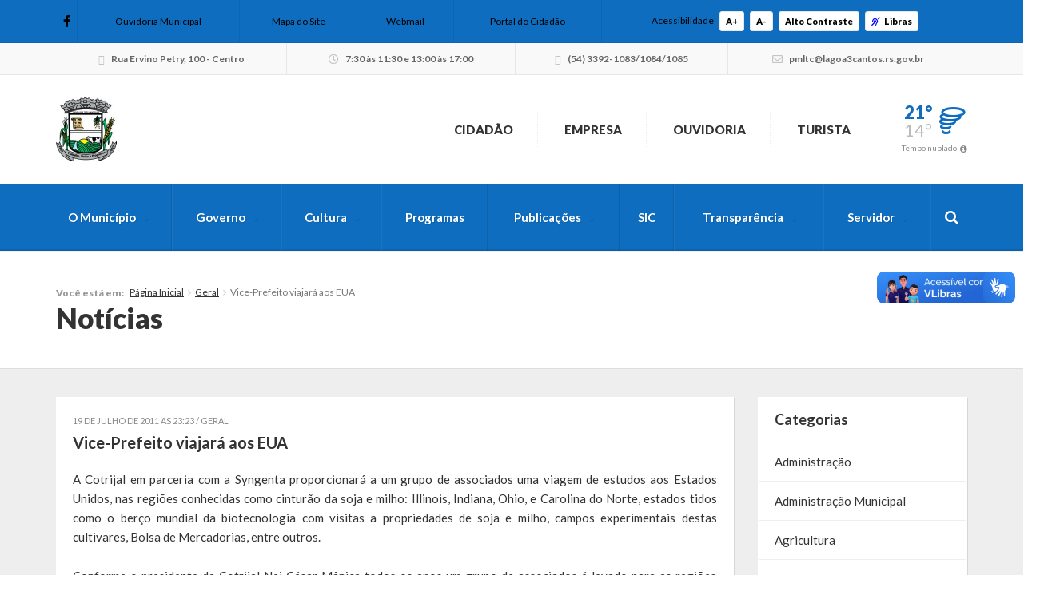

--- FILE ---
content_type: text/html; charset=UTF-8
request_url: https://lagoa3cantos.rs.gov.br/2011/07/19/vice-prefeito-viajara-aos-eua/
body_size: 16787
content:



<!DOCTYPE html>
<html class="no-js" lang="pt-br">
	<head>
		<meta charset="utf-8">
		<meta http-equiv="X-UA-Compatible" content="IE=edge">
		<meta name="viewport" content="width=device-width, initial-scale=1, user-scalable=no">
		<title>Vice-Prefeito viajará aos EUA - Lagoa dos Três Cantos - Prefeitura Municipal</title>
		<link rel="shortcut icon" href="https://lagoa3cantos.rs.gov.br/wp-content/uploads/sites/9/2020/08/Brasao.jpg">
		<script type="text/javascript"> var ajaxurl = 'https://lagoa3cantos.rs.gov.br/wp-admin/admin-ajax.php'; </script>
		<script type="text/javascript"> var themeurl = 'https://lagoa3cantos.rs.gov.br/wp-content/themes/prefeituraonline_2016'; </script>
				<meta name='robots' content='index, follow, max-image-preview:large, max-snippet:-1, max-video-preview:-1' />

<!-- Google Tag Manager for WordPress by gtm4wp.com -->
<script data-cfasync="false" data-pagespeed-no-defer>
	var gtm4wp_datalayer_name = "dataLayer";
	var dataLayer = dataLayer || [];
</script>
<!-- End Google Tag Manager for WordPress by gtm4wp.com -->
	<!-- This site is optimized with the Yoast SEO plugin v26.7 - https://yoast.com/wordpress/plugins/seo/ -->
	<link rel="canonical" href="https://lagoa3cantos.rs.gov.br/2011/07/19/vice-prefeito-viajara-aos-eua/" />
	<meta property="og:locale" content="pt_BR" />
	<meta property="og:type" content="article" />
	<meta property="og:title" content="Vice-Prefeito viajará aos EUA - Lagoa dos Três Cantos - Prefeitura Municipal" />
	<meta property="og:description" content="A Cotrijal em parceria com a Syngenta proporcionar&aacute; a um grupo de associados uma viagem de estudos aos Estados Unidos, nas regi&otilde;es conhecidas como cintur&atilde;o da soja e milho: Illinois, Indiana, Ohio, e Carolina do Norte, estados tidos como o ber&ccedil;o mundial da biotecnologia com visitas a propriedades de soja e milho, campos experimentais destas [&hellip;]" />
	<meta property="og:url" content="https://lagoa3cantos.rs.gov.br/2011/07/19/vice-prefeito-viajara-aos-eua/" />
	<meta property="og:site_name" content="Lagoa dos Três Cantos - Prefeitura Municipal" />
	<meta property="article:published_time" content="2011-07-19T23:23:00+00:00" />
	<meta name="author" content="upside.cc" />
	<meta name="twitter:card" content="summary_large_image" />
	<meta name="twitter:label1" content="Escrito por" />
	<meta name="twitter:data1" content="upside.cc" />
	<meta name="twitter:label2" content="Est. tempo de leitura" />
	<meta name="twitter:data2" content="1 minuto" />
	<script type="application/ld+json" class="yoast-schema-graph">{"@context":"https://schema.org","@graph":[{"@type":"Article","@id":"https://lagoa3cantos.rs.gov.br/2011/07/19/vice-prefeito-viajara-aos-eua/#article","isPartOf":{"@id":"https://lagoa3cantos.rs.gov.br/2011/07/19/vice-prefeito-viajara-aos-eua/"},"author":{"name":"upside.cc","@id":"https://lagoa3cantos.rs.gov.br/#/schema/person/7353aa908fa728bb4705e04dbe7b28a5"},"headline":"Vice-Prefeito viajará aos EUA","datePublished":"2011-07-19T23:23:00+00:00","mainEntityOfPage":{"@id":"https://lagoa3cantos.rs.gov.br/2011/07/19/vice-prefeito-viajara-aos-eua/"},"wordCount":287,"commentCount":0,"articleSection":["Geral"],"inLanguage":"pt-BR","potentialAction":[{"@type":"CommentAction","name":"Comment","target":["https://lagoa3cantos.rs.gov.br/2011/07/19/vice-prefeito-viajara-aos-eua/#respond"]}]},{"@type":"WebPage","@id":"https://lagoa3cantos.rs.gov.br/2011/07/19/vice-prefeito-viajara-aos-eua/","url":"https://lagoa3cantos.rs.gov.br/2011/07/19/vice-prefeito-viajara-aos-eua/","name":"Vice-Prefeito viajará aos EUA - Lagoa dos Três Cantos - Prefeitura Municipal","isPartOf":{"@id":"https://lagoa3cantos.rs.gov.br/#website"},"datePublished":"2011-07-19T23:23:00+00:00","author":{"@id":"https://lagoa3cantos.rs.gov.br/#/schema/person/7353aa908fa728bb4705e04dbe7b28a5"},"breadcrumb":{"@id":"https://lagoa3cantos.rs.gov.br/2011/07/19/vice-prefeito-viajara-aos-eua/#breadcrumb"},"inLanguage":"pt-BR","potentialAction":[{"@type":"ReadAction","target":["https://lagoa3cantos.rs.gov.br/2011/07/19/vice-prefeito-viajara-aos-eua/"]}]},{"@type":"BreadcrumbList","@id":"https://lagoa3cantos.rs.gov.br/2011/07/19/vice-prefeito-viajara-aos-eua/#breadcrumb","itemListElement":[{"@type":"ListItem","position":1,"name":"Início","item":"https://lagoa3cantos.rs.gov.br/"},{"@type":"ListItem","position":2,"name":"Vice-Prefeito viajará aos EUA"}]},{"@type":"WebSite","@id":"https://lagoa3cantos.rs.gov.br/#website","url":"https://lagoa3cantos.rs.gov.br/","name":"Lagoa dos Três Cantos - Prefeitura Municipal","description":"Juntos promovendo o desenvolvimento","potentialAction":[{"@type":"SearchAction","target":{"@type":"EntryPoint","urlTemplate":"https://lagoa3cantos.rs.gov.br/?s={search_term_string}"},"query-input":{"@type":"PropertyValueSpecification","valueRequired":true,"valueName":"search_term_string"}}],"inLanguage":"pt-BR"},{"@type":"Person","@id":"https://lagoa3cantos.rs.gov.br/#/schema/person/7353aa908fa728bb4705e04dbe7b28a5","name":"upside.cc","image":{"@type":"ImageObject","inLanguage":"pt-BR","@id":"https://lagoa3cantos.rs.gov.br/#/schema/person/image/","url":"https://secure.gravatar.com/avatar/f8395912bf1d8b30994bd943bdf0fba2fc52339642513e792668f04cb81b36f4?s=96&d=mm&r=g","contentUrl":"https://secure.gravatar.com/avatar/f8395912bf1d8b30994bd943bdf0fba2fc52339642513e792668f04cb81b36f4?s=96&d=mm&r=g","caption":"upside.cc"},"sameAs":["http://www.upside.cc"],"url":"https://lagoa3cantos.rs.gov.br/author/agenciaupside/"}]}</script>
	<!-- / Yoast SEO plugin. -->


<link rel='dns-prefetch' href='//cdnjs.cloudflare.com' />
<link rel='dns-prefetch' href='//vlibras.gov.br' />
<link rel='dns-prefetch' href='//ajax.googleapis.com' />
<link rel='dns-prefetch' href='//maxcdn.bootstrapcdn.com' />
<link rel="alternate" type="application/rss+xml" title="Feed de comentários para Lagoa dos Três Cantos - Prefeitura Municipal &raquo; Vice-Prefeito viajará aos EUA" href="https://lagoa3cantos.rs.gov.br/2011/07/19/vice-prefeito-viajara-aos-eua/feed/" />
<link rel="alternate" title="oEmbed (JSON)" type="application/json+oembed" href="https://lagoa3cantos.rs.gov.br/wp-json/oembed/1.0/embed?url=https%3A%2F%2Flagoa3cantos.rs.gov.br%2F2011%2F07%2F19%2Fvice-prefeito-viajara-aos-eua%2F" />
<link rel="alternate" title="oEmbed (XML)" type="text/xml+oembed" href="https://lagoa3cantos.rs.gov.br/wp-json/oembed/1.0/embed?url=https%3A%2F%2Flagoa3cantos.rs.gov.br%2F2011%2F07%2F19%2Fvice-prefeito-viajara-aos-eua%2F&#038;format=xml" />
<style id='wp-img-auto-sizes-contain-inline-css' type='text/css'>
img:is([sizes=auto i],[sizes^="auto," i]){contain-intrinsic-size:3000px 1500px}
/*# sourceURL=wp-img-auto-sizes-contain-inline-css */
</style>

<style id='wp-emoji-styles-inline-css' type='text/css'>

	img.wp-smiley, img.emoji {
		display: inline !important;
		border: none !important;
		box-shadow: none !important;
		height: 1em !important;
		width: 1em !important;
		margin: 0 0.07em !important;
		vertical-align: -0.1em !important;
		background: none !important;
		padding: 0 !important;
	}
/*# sourceURL=wp-emoji-styles-inline-css */
</style>
<link rel='stylesheet' id='wp-block-library-css' href='https://lagoa3cantos.rs.gov.br/wp-includes/css/dist/block-library/style.min.css?ver=6.9' type='text/css' media='all' />
<style id='global-styles-inline-css' type='text/css'>
:root{--wp--preset--aspect-ratio--square: 1;--wp--preset--aspect-ratio--4-3: 4/3;--wp--preset--aspect-ratio--3-4: 3/4;--wp--preset--aspect-ratio--3-2: 3/2;--wp--preset--aspect-ratio--2-3: 2/3;--wp--preset--aspect-ratio--16-9: 16/9;--wp--preset--aspect-ratio--9-16: 9/16;--wp--preset--color--black: #000000;--wp--preset--color--cyan-bluish-gray: #abb8c3;--wp--preset--color--white: #ffffff;--wp--preset--color--pale-pink: #f78da7;--wp--preset--color--vivid-red: #cf2e2e;--wp--preset--color--luminous-vivid-orange: #ff6900;--wp--preset--color--luminous-vivid-amber: #fcb900;--wp--preset--color--light-green-cyan: #7bdcb5;--wp--preset--color--vivid-green-cyan: #00d084;--wp--preset--color--pale-cyan-blue: #8ed1fc;--wp--preset--color--vivid-cyan-blue: #0693e3;--wp--preset--color--vivid-purple: #9b51e0;--wp--preset--gradient--vivid-cyan-blue-to-vivid-purple: linear-gradient(135deg,rgb(6,147,227) 0%,rgb(155,81,224) 100%);--wp--preset--gradient--light-green-cyan-to-vivid-green-cyan: linear-gradient(135deg,rgb(122,220,180) 0%,rgb(0,208,130) 100%);--wp--preset--gradient--luminous-vivid-amber-to-luminous-vivid-orange: linear-gradient(135deg,rgb(252,185,0) 0%,rgb(255,105,0) 100%);--wp--preset--gradient--luminous-vivid-orange-to-vivid-red: linear-gradient(135deg,rgb(255,105,0) 0%,rgb(207,46,46) 100%);--wp--preset--gradient--very-light-gray-to-cyan-bluish-gray: linear-gradient(135deg,rgb(238,238,238) 0%,rgb(169,184,195) 100%);--wp--preset--gradient--cool-to-warm-spectrum: linear-gradient(135deg,rgb(74,234,220) 0%,rgb(151,120,209) 20%,rgb(207,42,186) 40%,rgb(238,44,130) 60%,rgb(251,105,98) 80%,rgb(254,248,76) 100%);--wp--preset--gradient--blush-light-purple: linear-gradient(135deg,rgb(255,206,236) 0%,rgb(152,150,240) 100%);--wp--preset--gradient--blush-bordeaux: linear-gradient(135deg,rgb(254,205,165) 0%,rgb(254,45,45) 50%,rgb(107,0,62) 100%);--wp--preset--gradient--luminous-dusk: linear-gradient(135deg,rgb(255,203,112) 0%,rgb(199,81,192) 50%,rgb(65,88,208) 100%);--wp--preset--gradient--pale-ocean: linear-gradient(135deg,rgb(255,245,203) 0%,rgb(182,227,212) 50%,rgb(51,167,181) 100%);--wp--preset--gradient--electric-grass: linear-gradient(135deg,rgb(202,248,128) 0%,rgb(113,206,126) 100%);--wp--preset--gradient--midnight: linear-gradient(135deg,rgb(2,3,129) 0%,rgb(40,116,252) 100%);--wp--preset--font-size--small: 13px;--wp--preset--font-size--medium: 20px;--wp--preset--font-size--large: 36px;--wp--preset--font-size--x-large: 42px;--wp--preset--spacing--20: 0.44rem;--wp--preset--spacing--30: 0.67rem;--wp--preset--spacing--40: 1rem;--wp--preset--spacing--50: 1.5rem;--wp--preset--spacing--60: 2.25rem;--wp--preset--spacing--70: 3.38rem;--wp--preset--spacing--80: 5.06rem;--wp--preset--shadow--natural: 6px 6px 9px rgba(0, 0, 0, 0.2);--wp--preset--shadow--deep: 12px 12px 50px rgba(0, 0, 0, 0.4);--wp--preset--shadow--sharp: 6px 6px 0px rgba(0, 0, 0, 0.2);--wp--preset--shadow--outlined: 6px 6px 0px -3px rgb(255, 255, 255), 6px 6px rgb(0, 0, 0);--wp--preset--shadow--crisp: 6px 6px 0px rgb(0, 0, 0);}:where(.is-layout-flex){gap: 0.5em;}:where(.is-layout-grid){gap: 0.5em;}body .is-layout-flex{display: flex;}.is-layout-flex{flex-wrap: wrap;align-items: center;}.is-layout-flex > :is(*, div){margin: 0;}body .is-layout-grid{display: grid;}.is-layout-grid > :is(*, div){margin: 0;}:where(.wp-block-columns.is-layout-flex){gap: 2em;}:where(.wp-block-columns.is-layout-grid){gap: 2em;}:where(.wp-block-post-template.is-layout-flex){gap: 1.25em;}:where(.wp-block-post-template.is-layout-grid){gap: 1.25em;}.has-black-color{color: var(--wp--preset--color--black) !important;}.has-cyan-bluish-gray-color{color: var(--wp--preset--color--cyan-bluish-gray) !important;}.has-white-color{color: var(--wp--preset--color--white) !important;}.has-pale-pink-color{color: var(--wp--preset--color--pale-pink) !important;}.has-vivid-red-color{color: var(--wp--preset--color--vivid-red) !important;}.has-luminous-vivid-orange-color{color: var(--wp--preset--color--luminous-vivid-orange) !important;}.has-luminous-vivid-amber-color{color: var(--wp--preset--color--luminous-vivid-amber) !important;}.has-light-green-cyan-color{color: var(--wp--preset--color--light-green-cyan) !important;}.has-vivid-green-cyan-color{color: var(--wp--preset--color--vivid-green-cyan) !important;}.has-pale-cyan-blue-color{color: var(--wp--preset--color--pale-cyan-blue) !important;}.has-vivid-cyan-blue-color{color: var(--wp--preset--color--vivid-cyan-blue) !important;}.has-vivid-purple-color{color: var(--wp--preset--color--vivid-purple) !important;}.has-black-background-color{background-color: var(--wp--preset--color--black) !important;}.has-cyan-bluish-gray-background-color{background-color: var(--wp--preset--color--cyan-bluish-gray) !important;}.has-white-background-color{background-color: var(--wp--preset--color--white) !important;}.has-pale-pink-background-color{background-color: var(--wp--preset--color--pale-pink) !important;}.has-vivid-red-background-color{background-color: var(--wp--preset--color--vivid-red) !important;}.has-luminous-vivid-orange-background-color{background-color: var(--wp--preset--color--luminous-vivid-orange) !important;}.has-luminous-vivid-amber-background-color{background-color: var(--wp--preset--color--luminous-vivid-amber) !important;}.has-light-green-cyan-background-color{background-color: var(--wp--preset--color--light-green-cyan) !important;}.has-vivid-green-cyan-background-color{background-color: var(--wp--preset--color--vivid-green-cyan) !important;}.has-pale-cyan-blue-background-color{background-color: var(--wp--preset--color--pale-cyan-blue) !important;}.has-vivid-cyan-blue-background-color{background-color: var(--wp--preset--color--vivid-cyan-blue) !important;}.has-vivid-purple-background-color{background-color: var(--wp--preset--color--vivid-purple) !important;}.has-black-border-color{border-color: var(--wp--preset--color--black) !important;}.has-cyan-bluish-gray-border-color{border-color: var(--wp--preset--color--cyan-bluish-gray) !important;}.has-white-border-color{border-color: var(--wp--preset--color--white) !important;}.has-pale-pink-border-color{border-color: var(--wp--preset--color--pale-pink) !important;}.has-vivid-red-border-color{border-color: var(--wp--preset--color--vivid-red) !important;}.has-luminous-vivid-orange-border-color{border-color: var(--wp--preset--color--luminous-vivid-orange) !important;}.has-luminous-vivid-amber-border-color{border-color: var(--wp--preset--color--luminous-vivid-amber) !important;}.has-light-green-cyan-border-color{border-color: var(--wp--preset--color--light-green-cyan) !important;}.has-vivid-green-cyan-border-color{border-color: var(--wp--preset--color--vivid-green-cyan) !important;}.has-pale-cyan-blue-border-color{border-color: var(--wp--preset--color--pale-cyan-blue) !important;}.has-vivid-cyan-blue-border-color{border-color: var(--wp--preset--color--vivid-cyan-blue) !important;}.has-vivid-purple-border-color{border-color: var(--wp--preset--color--vivid-purple) !important;}.has-vivid-cyan-blue-to-vivid-purple-gradient-background{background: var(--wp--preset--gradient--vivid-cyan-blue-to-vivid-purple) !important;}.has-light-green-cyan-to-vivid-green-cyan-gradient-background{background: var(--wp--preset--gradient--light-green-cyan-to-vivid-green-cyan) !important;}.has-luminous-vivid-amber-to-luminous-vivid-orange-gradient-background{background: var(--wp--preset--gradient--luminous-vivid-amber-to-luminous-vivid-orange) !important;}.has-luminous-vivid-orange-to-vivid-red-gradient-background{background: var(--wp--preset--gradient--luminous-vivid-orange-to-vivid-red) !important;}.has-very-light-gray-to-cyan-bluish-gray-gradient-background{background: var(--wp--preset--gradient--very-light-gray-to-cyan-bluish-gray) !important;}.has-cool-to-warm-spectrum-gradient-background{background: var(--wp--preset--gradient--cool-to-warm-spectrum) !important;}.has-blush-light-purple-gradient-background{background: var(--wp--preset--gradient--blush-light-purple) !important;}.has-blush-bordeaux-gradient-background{background: var(--wp--preset--gradient--blush-bordeaux) !important;}.has-luminous-dusk-gradient-background{background: var(--wp--preset--gradient--luminous-dusk) !important;}.has-pale-ocean-gradient-background{background: var(--wp--preset--gradient--pale-ocean) !important;}.has-electric-grass-gradient-background{background: var(--wp--preset--gradient--electric-grass) !important;}.has-midnight-gradient-background{background: var(--wp--preset--gradient--midnight) !important;}.has-small-font-size{font-size: var(--wp--preset--font-size--small) !important;}.has-medium-font-size{font-size: var(--wp--preset--font-size--medium) !important;}.has-large-font-size{font-size: var(--wp--preset--font-size--large) !important;}.has-x-large-font-size{font-size: var(--wp--preset--font-size--x-large) !important;}
/*# sourceURL=global-styles-inline-css */
</style>

<style id='classic-theme-styles-inline-css' type='text/css'>
/*! This file is auto-generated */
.wp-block-button__link{color:#fff;background-color:#32373c;border-radius:9999px;box-shadow:none;text-decoration:none;padding:calc(.667em + 2px) calc(1.333em + 2px);font-size:1.125em}.wp-block-file__button{background:#32373c;color:#fff;text-decoration:none}
/*# sourceURL=/wp-includes/css/classic-themes.min.css */
</style>
<link rel='stylesheet' id='lgpd-css-css' href='https://lagoa3cantos.rs.gov.br/wp-content/plugins/lgpd-upside/assets/css/style.css?ver=6.9' type='text/css' media='all' />
<link rel='stylesheet' id='upsd_whatsapp-css' href='https://lagoa3cantos.rs.gov.br/wp-content/plugins/whatsapp-upside/assets/css/upsd_whatsapp.css?ver=1.0' type='text/css' media='all' />
<link rel='stylesheet' id='fancybox-css-css' href='https://cdnjs.cloudflare.com/ajax/libs/fancybox/3.5.7/jquery.fancybox.min.css?ver=6.9' type='text/css' media='all' />
<link rel='stylesheet' id='style-css' href='https://lagoa3cantos.rs.gov.br/wp-content/themes/prefeituraonline_2016/style.css?v=696ec8b9e740e&#038;ver=6.9' type='text/css' media='all' />
<script type="text/javascript" src="https://lagoa3cantos.rs.gov.br/wp-includes/js/jquery/jquery.min.js?ver=3.7.1" id="jquery-core-js"></script>
<script type="text/javascript" src="https://lagoa3cantos.rs.gov.br/wp-includes/js/jquery/jquery-migrate.min.js?ver=3.4.1" id="jquery-migrate-js"></script>
<script type="text/javascript" src="https://lagoa3cantos.rs.gov.br/wp-content/plugins/lgpd-upside/assets/js/cookie.min.js?ver=6.9" id="lgpd-cookie-js"></script>
<script type="text/javascript" src="https://lagoa3cantos.rs.gov.br/wp-content/plugins/lgpd-upside/assets/js/main.js?ver=6.9" id="lgpd-main-js"></script>
<script type="text/javascript" src="https://cdnjs.cloudflare.com/ajax/libs/fancybox/3.5.7/jquery.fancybox.min.js" id="fancybox-js-js"></script>
<script type="text/javascript" src="https://ajax.googleapis.com/ajax/libs/jqueryui/1.13.2/jquery-ui.min.js" id="jquery-ui-js"></script>
<script type="text/javascript" src="https://maxcdn.bootstrapcdn.com/bootstrap/3.3.7/js/bootstrap.min.js" id="bootstrap-js"></script>
<script type="text/javascript" src="https://lagoa3cantos.rs.gov.br/wp-content/themes/prefeituraonline_2016/js/slick.min.js" id="slick-js"></script>
<script type="text/javascript" src="https://lagoa3cantos.rs.gov.br/wp-content/themes/prefeituraonline_2016/js/jquery.mousewheel.min.js" id="mousewheel-js"></script>
<script type="text/javascript" src="https://lagoa3cantos.rs.gov.br/wp-content/themes/prefeituraonline_2016/js/jquery.fitvids.js" id="fitvids-js"></script>
<script type="text/javascript" src="https://lagoa3cantos.rs.gov.br/wp-content/themes/prefeituraonline_2016/js/jquery.infinitescroll.js" id="infinitescroll-js"></script>
<script type="text/javascript" src="https://lagoa3cantos.rs.gov.br/wp-content/themes/prefeituraonline_2016/js/key.min.js" id="key-js-js"></script>
<script type="text/javascript" src="https://lagoa3cantos.rs.gov.br/wp-content/themes/prefeituraonline_2016/js/modernizr.min.js" id="modernizr-js"></script>
<link rel="https://api.w.org/" href="https://lagoa3cantos.rs.gov.br/wp-json/" /><link rel="alternate" title="JSON" type="application/json" href="https://lagoa3cantos.rs.gov.br/wp-json/wp/v2/posts/1231" /><link rel="EditURI" type="application/rsd+xml" title="RSD" href="https://lagoa3cantos.rs.gov.br/xmlrpc.php?rsd" />
<meta name="generator" content="WordPress 6.9" />
<link rel='shortlink' href='https://lagoa3cantos.rs.gov.br/?p=1231' />
<!-- Stream WordPress user activity plugin v4.1.1 -->
<script src='https://prefonline.com.br/?dm=f792e1adb54afeb90cde036c056de3ca&amp;action=load&amp;blogid=9&amp;siteid=1&amp;t=129736199&amp;back=https%3A%2F%2Flagoa3cantos.rs.gov.br%2F2011%2F07%2F19%2Fvice-prefeito-viajara-aos-eua%2F' type='text/javascript'></script>
<!-- Google Tag Manager for WordPress by gtm4wp.com -->
<!-- GTM Container placement set to footer -->
<script data-cfasync="false" data-pagespeed-no-defer type="text/javascript">
	var dataLayer_content = {"pagePostType":"post","pagePostType2":"single-post","pageCategory":["geral"],"pagePostAuthor":"upside.cc"};
	dataLayer.push( dataLayer_content );
</script>
<script data-cfasync="false" data-pagespeed-no-defer type="text/javascript">
(function(w,d,s,l,i){w[l]=w[l]||[];w[l].push({'gtm.start':
new Date().getTime(),event:'gtm.js'});var f=d.getElementsByTagName(s)[0],
j=d.createElement(s),dl=l!='dataLayer'?'&l='+l:'';j.async=true;j.src=
'//www.googletagmanager.com/gtm.js?id='+i+dl;f.parentNode.insertBefore(j,f);
})(window,document,'script','dataLayer','GTM-5724F4M');
</script>
<!-- End Google Tag Manager for WordPress by gtm4wp.com --><style type="text/css">#topo .links > ul > li > a .fa, #topo .links > ul > li > ul > li:hover > a, #menu-busca .menu > ul > li > ul > li.menu-item-has-children:after,
	#menu-busca .menu > ul > li > ul > li:hover > a, #menu-busca .menu > ul > li > ul > li > ul > li:hover > a, #menu-busca .busca .btn .fa, .bloco-padrao .titulo-bloco .setas .owl-prev:before, .bloco-padrao .titulo-bloco .setas .owl-next:before, .bloco-padrao.menu-lateral > ul > li.menu-item-has-children > a:after, .bloco-padrao.menu-lateral > ul > li.page_item_has_children > a:after, .content ul li a, .content ol li a, .resultados .resultado .titulo a, #topo-fixo .menu > ul > li > ul > li.menu-item-has-children:after, .item-h-videos a:hover { color: #0f6dbf; }#topo .links > ul > li > ul, #menu-busca .menu > ul > li > ul, #menu-busca .menu > ul > li > ul > li > ul, #menu-busca .menu, #topo-fixo .menu > ul > li > ul, #topo-fixo .menu > ul > li > ul > li > ul { border-bottom-color: #0f6dbf; }#menu-busca, .bloco-padrao .btn, .slides-noticias .slide-noticia .more, .slides-noticias-colunas .slide-noticia-coluna .more, .bt-full a, .carregar-mais a, .botao, .titulo-secao .setas a, .noticias .item-h-noticia .more, .vfb-submit, .formulario .item .bt, #newsletter-rodape .btn, #rodape .menus .menu .titulo:after, #rodape .infos .info.contatos:before, #topo-fixo, .slides .slide .categoria, .calendario tr td.linked-day .tooltip-inner, .slides-noticias-colunas .slide-noticia-coluna .imagem .data { background: #0f6dbf; }.bloco-padrao.menu-lateral > ul > li > a:hover, .bloco-padrao.menu-lateral > ul > li.current_page_item > a, .bloco-padrao.menu-lateral > ul > li > ul > li > a:hover, .bloco-padrao.menu-lateral > ul > li > ul > li.current_page_item > a, .bloco-padrao.menu-lateral > ul > li > ul > li > ul > li > a:hover, .bloco-padrao.menu-lateral > ul > li > ul > li > ul > li.current_page_item > a, .bloco-padrao.menu-lateral > ul > li.current-cat > a, .bloco-padrao.menu-lateral > ul > li.current-cat-parent > a, .bloco-padrao.menu-lateral > ul > li.current-cat-ancestor > a, .bloco-padrao.menu-lateral > ul > li > ul > li.current-cat > a, .bloco-padrao.menu-lateral > ul > li > ul > li > ul > li.current-cat > a { color: #0f6dbf; box-shadow: inset 2px 0 0 0 #0f6dbf; }.bloco-padrao .contatos .contato.fone:before, .bloco-padrao .contatos .contato.email:before, .item-v-noticia:hover .titulo, .item-v-multimidia:hover .titulo { color: #0f6dbf; }.content h1, .content h2, .content h3, .content h4, .content h5, .content h6, .rodape-pagina a.voltar:before, .rodape-pagina a.imprimir:before, .acordeons .acordeon .titulo { color: #0f6dbf; }.calendario tr td.linked-day .tooltip-arrow { border-top-color: #0f6dbf; }.covid19__block .block__title i, .bloco-padrao.menu-lateral > ul > li > a .nav__icon i { color: #0f6dbf; }.covid19__block .block__files .files__list .list__item .item__title:before { color: #0f6dbf; }.covid19__block .block__calendar { background: #0f6dbf; }.covid19__block .block__calendar .calendar__title, .covid19__block .block__calendar .calendar__current { background: #0f6dbf; }.covid19__block .block__table table tbody tr:nth-child(odd) td, .covid19__block .block__table table tfoot tr th, .covid19__block .block__table table tbody tr.current td:first-child:after { background: #0f6dbf !important; }.covid19__block .block__info .info__list .list__item .item__icon { color: #0f6dbf; }.covid19__block .block__info .info__caption { background: #0f6dbf; }.covid19__block .block__info .info__caption:before { border-bottom-color: #0f6dbf; }.covid19__block .block__publications .publications__list .list__item .item__date:before { color: #0f6dbf; }.covid19__block .block__publications .publications__list .list__item .item__btn { background: #0f6dbf; }.covid19__block .block__contacts .contacts__list .list__item p i { color: #0f6dbf; }@media (min-width: 768px) and (max-width: 991px) { #menu-busca .busca { background: #0f6dbf; } }@media (max-width: 767px) { #topo .links > ul > li > a .fa { color: #0f6dbf; } #menu-busca .menu { border-bottom-color: #0f6dbf; } #menu-busca .menu > ul > li > a { color: #0f6dbf; } }#topo .tempo .previsao .max, #topo .tempo .wi, #menu-busca .menu > ul > li.menu-item-has-children > a:after, .bloco-padrao.menu-lateral > ul > li > a > .fa, .acordeons .acordeon .titulo.ativo, #topo-fixo .menu > ul > li.menu-item-has-children > a:after { color: #0f6dbf; }.carregar-mais a.sem-seta, .itens-h-agenda .item-h-agenda .data, .resultados .resultado .titulo span, .calendario tr td a.diaevento { background: #0f6dbf; }.publicacoes .publicacao .titulo a[href$=".pdf"]:before, .publicacoes .publicacao .titulo a[href$=".mov"]:before, .publicacoes .publicacao .titulo a[href$=".flv"]:before, .publicacoes .publicacao .titulo a[href$=".mp3"]:before, .publicacoes .publicacao .titulo a[href$=".wma"]:before, .publicacoes .publicacao .titulo a[href$=".jpg"]:before, .publicacoes .publicacao .titulo a[href$=".gif"]:before, .publicacoes .publicacao .titulo a[href$=".png"]:before, .publicacoes .publicacao .arquivo a[href$=".pdf"]:before, .publicacoes .publicacao .arquivo a[href$=".mov"]:before, .publicacoes .publicacao .arquivo a[href$=".flv"]:before, .publicacoes .publicacao .arquivo a[href$=".mp3"]:before, .publicacoes .publicacao .arquivo a[href$=".wma"]:before, .publicacoes .publicacao .arquivo a[href$=".jpg"]:before, .publicacoes .publicacao .arquivo a[href$=".gif"]:before, .publicacoes .publicacao .arquivo a[href$=".png"]:before { color: #0f6dbf; }#rodape .menus .menu > ul > li > a:before { color: #0f6dbf; }#barra-slim { background: #0f6dbf; color: #000000; }#barra-slim a { color: #000000; }</style>	<script type="text/javascript">

	jQuery(document).ready(function($){

		$('.publicacoes').each(function(){
			var listid = $(this).attr('id');
			$('.publicacoes#'+listid).infinitescroll({
				loading: {
					finishedMsg: 'Publicações carregadas',
					img: 'https://lagoa3cantos.rs.gov.br/wp-content/themes/prefeituraonline_2016/images/loading.gif',
					msgText: ''
				},
				//speed: 'fast',
				//animate: true,
				nextSelector: '.pagination-wrap#'+listid+' .next',
				navSelector: '.pagination-wrap#'+listid,
				itemSelector: '.publicacao',
			});
			$(window).unbind('.infscr');
			$('.carregar-mais#'+listid+' a').click(function() {
				$('.publicacoes#'+listid).infinitescroll('retrieve');
				return false;
			});
		});

	});

	</script>
			<style type="text/css" id="wp-custom-css">
			#rodape .row.infos .item:nth-child(4) br {
  display: none;
}


#barra-contatos .expediente strong{
	display:none !important;
 
}



		</style>
			</head>
	<body class="wp-singular post-template-default single single-post postid-1231 single-format-standard wp-theme-prefeituraonline_2016 piotnetforms-edit">

		
		<div id="barra-slim">
			<div class="container">

				
				<div class="redes hidden-sm hidden-xs">
					<a href="https://www.facebook.com/preflagoa3cantos" target="_blank"><i class="fab fa-facebook-f"></i></a>																								</div><!-- redes -->

				<nav class="links hidden-xs">
					<ul>
						<li id="menu-item-291" class="menu-item menu-item-type-post_type menu-item-object-page menu-item-291"><a href="https://lagoa3cantos.rs.gov.br/fale-conosco/"><i></i>Ouvidoria Municipal</a></li>
<li id="menu-item-290" class="menu-item menu-item-type-post_type menu-item-object-page menu-item-290"><a href="https://lagoa3cantos.rs.gov.br/mapa-do-site/"><i></i>Mapa do Site</a></li>
<li id="menu-item-292" class="menu-item menu-item-type-custom menu-item-object-custom menu-item-292"><a target="_blank" href="http://webmail.lagoa3cantos.rs.gov.br/"><i></i>Webmail</a></li>
<li id="menu-item-44255" class="menu-item menu-item-type-post_type menu-item-object-page menu-item-44255"><a href="https://lagoa3cantos.rs.gov.br/paginas/cidadao/">Portal do Cidadão</a></li>
					</ul>
				</nav><!-- links -->

				<div class="acessibilidade">
					<span class="hidden-md hidden-xs">Acessibilidade</span>
					<a class="acess-mais" data-type="plus">A+</a>
					<a class="acess-menos" data-type="minus">A-</a>
					<a class="acess-contraste">Alto Contraste</a>
					<a class="widget-vlibras"><i class="fa fa-deaf" style="color: blue; margin-right: 5px;"></i>Libras</a>
					
				</div><!-- acessibilidade -->

			</div>
		</div><!-- slim -->

		
			<div id="barra-contatos" class="hidden-sm hidden-xs">
				<div class="container">

					<div class="info endereco">
						<i class="fa fa-map-marker"></i> Rua Ervino Petry, 100 - Centro					</div><!-- endereco -->

					<div class="info expediente">
						<i class="fa fa-clock-o"></i> 7:30 às 11:30 e 13:00 às 17:00  <br> <strong style="font-weight: normal; font-size: 14px; font-family: 'Lato', sans-serif; color: #333 "> <br>CNPJ:  94.704.277/0001-49 </strong>					</div><!-- expediente -->

					<div class="info telefones">
						<i class="fa fa-phone"></i> (54) 3392-1083/1084/1085					</div><!-- telefones -->

					<div class="info email">
						<i class="fa fa-envelope"></i> &#112;m&#108;t&#99;&#64;&#108;&#97;&#103;&#111;&#97;3&#99;&#97;n&#116;&#111;&#115;&#46;r&#115;&#46;&#103;&#111;&#118;.br					</div><!-- email -->

				</div>
			</div><!-- contatos -->

		
		<header id="topo">
			<div class="container">

				
					<div class="logo">
						<a href="https://lagoa3cantos.rs.gov.br" title="Lagoa dos Três Cantos &#8211; Prefeitura Municipal">
							<img src="https://lagoa3cantos.rs.gov.br/wp-content/uploads/sites/9/2020/08/Brasao-152x160.jpg" class="img-responsive">
							<!-- <img src="http://i1.wp.com/lagoa3cantos.rs.gov.br/wp-content/uploads/sites/9/2020/08/Brasao.jpg?h=160" alt="Lagoa dos Três Cantos &#8211; Prefeitura Municipal" title="Lagoa dos Três Cantos &#8211; Prefeitura Municipal" class="img-responsive"> -->
						</a>
					</div><!-- logo -->

				
				<nav class="links">
					<ul>
						<li id="menu-item-473" class="menu-item menu-item-type-post_type menu-item-object-page menu-item-473"><a href="https://lagoa3cantos.rs.gov.br/servicos/http-177-22-91-2158085-cidadao-servlet-br-com-cetil-ar-jvlle-hatendimento/"><i></i>Cidadão</a></li>
<li id="menu-item-472" class="menu-item menu-item-type-post_type menu-item-object-page menu-item-472"><a href="https://lagoa3cantos.rs.gov.br/servicos/empresa/"><i></i>Empresa</a></li>
<li id="menu-item-7691" class="menu-item menu-item-type-post_type menu-item-object-page menu-item-7691"><a href="https://lagoa3cantos.rs.gov.br/fale-conosco/"><i></i>Ouvidoria</a></li>
<li id="menu-item-470" class="menu-item menu-item-type-post_type menu-item-object-page menu-item-470"><a href="https://lagoa3cantos.rs.gov.br/servicos/turista/"><i></i>Turista</a></li>
					</ul>
				</nav><!-- links -->

								<div class="tempo hidden-xs hoje">
					<div class="previsao">
						<div class="max">21&deg;</div>
						<div class="min">14&deg;</div>
					</div>
					<i class="wi wi-tornado"></i>
					<div class="info"><a href="http://www.climatempo.com.br/previsao-do-tempo/cidade/2990/" title="Ver previsão completa" target="_blank">Tempo nublado</a></div>
				</div><!-- tempo -->
							
			</div>
		</header><!-- topo -->

		<div id="menu-busca">
			<div class="container">

				<a class="bt-menu"></a>

				<a class="bt-busca"></a>

				<div class="clearfix visible-xs"></div>

				<nav class="menu">
					<ul>
						<li id="menu-item-20" class="menu-item menu-item-type-post_type menu-item-object-page menu-item-has-children menu-item-20"><a href="https://lagoa3cantos.rs.gov.br/o-municipio/">O Município</a>
<ul class="sub-menu">
	<li id="menu-item-21" class="menu-item menu-item-type-post_type menu-item-object-page menu-item-21"><a href="https://lagoa3cantos.rs.gov.br/o-municipio/historico/">Histórico</a></li>
	<li id="menu-item-24" class="menu-item menu-item-type-post_type menu-item-object-page menu-item-24"><a href="https://lagoa3cantos.rs.gov.br/o-municipio/localizacao/">Localização</a></li>
	<li id="menu-item-38" class="menu-item menu-item-type-post_type menu-item-object-page menu-item-38"><a href="https://lagoa3cantos.rs.gov.br/o-municipio/origem-do-nome/">Origem do Nome</a></li>
	<li id="menu-item-37" class="menu-item menu-item-type-post_type menu-item-object-page menu-item-37"><a href="https://lagoa3cantos.rs.gov.br/o-municipio/estatisticas/">Estatísticas</a></li>
	<li id="menu-item-36" class="menu-item menu-item-type-post_type menu-item-object-page menu-item-36"><a href="https://lagoa3cantos.rs.gov.br/o-municipio/simbolos/">Símbolos</a></li>
</ul>
</li>
<li id="menu-item-113" class="menu-item menu-item-type-post_type menu-item-object-page menu-item-has-children menu-item-113"><a href="https://lagoa3cantos.rs.gov.br/governo/">Governo</a>
<ul class="sub-menu">
	<li id="menu-item-44058" class="menu-item menu-item-type-post_type menu-item-object-page menu-item-44058"><a href="https://lagoa3cantos.rs.gov.br/administracao/">Administração</a></li>
	<li id="menu-item-601" class="menu-item menu-item-type-post_type menu-item-object-page menu-item-601"><a href="https://lagoa3cantos.rs.gov.br/governo/ex-administradores/">Ex-Administradores</a></li>
	<li id="menu-item-115" class="menu-item menu-item-type-post_type menu-item-object-page menu-item-has-children menu-item-115"><a href="https://lagoa3cantos.rs.gov.br/governo/secretarias/">Secretarias</a>
	<ul class="sub-menu">
		<li id="menu-item-116" class="menu-item menu-item-type-post_type menu-item-object-page menu-item-116"><a href="https://lagoa3cantos.rs.gov.br/governo/secretarias/administracao/">Administração, Fazenda e Planejamento</a></li>
		<li id="menu-item-544" class="menu-item menu-item-type-post_type menu-item-object-page menu-item-544"><a href="https://lagoa3cantos.rs.gov.br/governo/secretarias/agricultura-turismo-meio-ambiente-e-desenvolvimento-economico/">Desenvolvimento Econômico</a></li>
		<li id="menu-item-55572" class="menu-item menu-item-type-post_type menu-item-object-page menu-item-55572"><a href="https://lagoa3cantos.rs.gov.br/governo/secretarias/desenvolvimento-social/">Desenvolvimento Social</a></li>
		<li id="menu-item-543" class="menu-item menu-item-type-post_type menu-item-object-page menu-item-543"><a href="https://lagoa3cantos.rs.gov.br/governo/secretarias/educacao/">Educação, Cultura, Desporto e Lazer</a></li>
		<li id="menu-item-542" class="menu-item menu-item-type-post_type menu-item-object-page menu-item-542"><a href="https://lagoa3cantos.rs.gov.br/governo/secretarias/obras/">Obras, Serviços Urbanos e Trânsito</a></li>
		<li id="menu-item-541" class="menu-item menu-item-type-post_type menu-item-object-page menu-item-541"><a href="https://lagoa3cantos.rs.gov.br/governo/secretarias/saude/">Saúde</a></li>
	</ul>
</li>
</ul>
</li>
<li id="menu-item-118" class="menu-item menu-item-type-post_type menu-item-object-page menu-item-has-children menu-item-118"><a href="https://lagoa3cantos.rs.gov.br/cultura-e-turismo/">Cultura</a>
<ul class="sub-menu">
	<li id="menu-item-59406" class="menu-item menu-item-type-custom menu-item-object-custom menu-item-has-children menu-item-59406"><a href="#">Histórias</a>
	<ul class="sub-menu">
		<li id="menu-item-59398" class="menu-item menu-item-type-post_type menu-item-object-page menu-item-59398"><a href="https://lagoa3cantos.rs.gov.br/a-historia-da-comunidade-catolica-de-vila-seca/">A História da Comunidade Católica Nossa Senhora de Lourdes de Vila Seca</a></li>
		<li id="menu-item-59399" class="menu-item menu-item-type-post_type menu-item-object-page menu-item-59399"><a href="https://lagoa3cantos.rs.gov.br/a-historia-da-comunidade-evangelica-de-linha-kronenthal/">A História da Comunidade Evangélica de Linha Kronenthal</a></li>
		<li id="menu-item-59400" class="menu-item menu-item-type-post_type menu-item-object-page menu-item-59400"><a href="https://lagoa3cantos.rs.gov.br/a-historia-da-comunidade-catolica-sao-paulo-de-lagoa-dos-tres-cantos/">A história da Comunidade Católica São Paulo de Lagoa dos Três Cantos</a></li>
		<li id="menu-item-59401" class="menu-item menu-item-type-post_type menu-item-object-page menu-item-59401"><a href="https://lagoa3cantos.rs.gov.br/a-historia-da-comunidade-evangelica-luterana-no-brasil-de-lagoa-dos-tres-cantos/">A História da Comunidade Evangélica de Confissão Luterana no Brasil de Lagoa dos Três Cantos</a></li>
		<li id="menu-item-59402" class="menu-item menu-item-type-post_type menu-item-object-page menu-item-59402"><a href="https://lagoa3cantos.rs.gov.br/a-historia-do-gremio-esportivo-lagoense/">A história marcante do Grêmio Esportivo Lagoense: uma história de paixão e muitas conquistas</a></li>
		<li id="menu-item-59403" class="menu-item menu-item-type-post_type menu-item-object-page menu-item-59403"><a href="https://lagoa3cantos.rs.gov.br/a-historia-da-praca-da-lagoa/">A História da Praça da Lagoa</a></li>
		<li id="menu-item-59404" class="menu-item menu-item-type-post_type menu-item-object-page menu-item-59404"><a href="https://lagoa3cantos.rs.gov.br/a-historia-da-igreja-adventista-do-setimo-dia/">A História da Igreja Adventista do Sétimo Dia</a></li>
		<li id="menu-item-59672" class="menu-item menu-item-type-post_type menu-item-object-page menu-item-59672"><a href="https://lagoa3cantos.rs.gov.br/a-historia-da-comunidade-catolica-nossa-senhora-da-assuncao-de-linha-gloria/">A História da Comunidade Católica Nossa Senhora da Assunção de Linha Glória</a></li>
		<li id="menu-item-60078" class="menu-item menu-item-type-post_type menu-item-object-page menu-item-60078"><a href="https://lagoa3cantos.rs.gov.br/a-historia-da-comunidade-evangelica-de-linha-gloria/">A História da Comunidade Evangélica de Linha Glória</a></li>
		<li id="menu-item-60364" class="menu-item menu-item-type-post_type menu-item-object-page menu-item-60364"><a href="https://lagoa3cantos.rs.gov.br/a-historia-da-comunidade-catolica-sao-jose-de-linha-ojeriza/">A História da Comunidade Católica São José de Linha Ojeriza</a></li>
	</ul>
</li>
	<li id="menu-item-123" class="menu-item menu-item-type-post_type menu-item-object-page menu-item-123"><a href="https://lagoa3cantos.rs.gov.br/cultura-e-turismo/pontos-turisticos/">Pontos Turísticos</a></li>
	<li id="menu-item-121" class="menu-item menu-item-type-post_type menu-item-object-page menu-item-121"><a href="https://lagoa3cantos.rs.gov.br/cultura-e-turismo/gastronomia/">Gastronomia</a></li>
	<li id="menu-item-122" class="menu-item menu-item-type-post_type menu-item-object-page menu-item-122"><a href="https://lagoa3cantos.rs.gov.br/cultura-e-turismo/hospedagem/">Hospedagem</a></li>
	<li id="menu-item-119" class="menu-item menu-item-type-post_type menu-item-object-page menu-item-119"><a href="https://lagoa3cantos.rs.gov.br/cultura-e-turismo/calendario-de-eventos/">Calendário de Eventos</a></li>
	<li id="menu-item-663" class="menu-item menu-item-type-custom menu-item-object-custom menu-item-663"><a href="http://lagoa3cantos.prefonline.com.br/multimidia/soberanas/">Galeria de Soberanas</a></li>
	<li id="menu-item-675" class="menu-item menu-item-type-post_type menu-item-object-page menu-item-675"><a href="https://lagoa3cantos.rs.gov.br/cultura-e-turismo/galeria-de-vereadores/">Galeria de Vereadores</a></li>
	<li id="menu-item-120" class="menu-item menu-item-type-post_type menu-item-object-page menu-item-120"><a href="https://lagoa3cantos.rs.gov.br/cultura-e-turismo/galeria-de-fotos/">Galeria de Fotos</a></li>
	<li id="menu-item-124" class="menu-item menu-item-type-post_type menu-item-object-page menu-item-124"><a href="https://lagoa3cantos.rs.gov.br/cultura-e-turismo/videos/">Vídeos</a></li>
</ul>
</li>
<li id="menu-item-10810" class="menu-item menu-item-type-post_type menu-item-object-page menu-item-10810"><a href="https://lagoa3cantos.rs.gov.br/programas/">Programas</a></li>
<li id="menu-item-190" class="menu-item menu-item-type-custom menu-item-object-custom menu-item-has-children menu-item-190"><a href="#">Publicações</a>
<ul class="sub-menu">
	<li id="menu-item-45875" class="menu-item menu-item-type-taxonomy menu-item-object-publicacoes menu-item-45875"><a href="https://lagoa3cantos.rs.gov.br/publicacoes/covid-19/">Covid 19</a></li>
	<li id="menu-item-35520" class="menu-item menu-item-type-taxonomy menu-item-object-publicacoes menu-item-35520"><a href="https://lagoa3cantos.rs.gov.br/publicacoes/publicacoes-oficiais/">Publicações Oficiais</a></li>
	<li id="menu-item-45105" class="menu-item menu-item-type-taxonomy menu-item-object-publicacoes menu-item-45105"><a href="https://lagoa3cantos.rs.gov.br/publicacoes/siafic/">SIAFIC</a></li>
	<li id="menu-item-6186" class="menu-item menu-item-type-taxonomy menu-item-object-publicacoes menu-item-6186"><a href="https://lagoa3cantos.rs.gov.br/publicacoes/62-contas/">Contas</a></li>
	<li id="menu-item-43122" class="menu-item menu-item-type-post_type menu-item-object-page menu-item-43122"><a href="https://lagoa3cantos.rs.gov.br/relatorio-anual-de-gestao/">Relatório Anual de Gestão</a></li>
	<li id="menu-item-6187" class="menu-item menu-item-type-taxonomy menu-item-object-publicacoes menu-item-6187"><a href="https://lagoa3cantos.rs.gov.br/publicacoes/editais-de-concursos/">Editais de Concursos/Processos Seletivos</a></li>
	<li id="menu-item-6188" class="menu-item menu-item-type-taxonomy menu-item-object-publicacoes menu-item-6188"><a href="https://lagoa3cantos.rs.gov.br/publicacoes/editais-de-licitacoes/">Editais de Licitações</a></li>
	<li id="menu-item-10570" class="menu-item menu-item-type-custom menu-item-object-custom menu-item-10570"><a href="https://portal.tce.rs.gov.br/aplicprod/f?p=50500:1::NOVO_MUN:NO:1:P1_PROCURAR_H,F50500_CD_ORGAO:Lagoa%20dos%20Tr%C3%AAs%20Cantos,&#038;cs=19yLW5HPu_QfBiv5uZkUoVTmpBA4">LicitaCon Cidadão</a></li>
	<li id="menu-item-26817" class="menu-item menu-item-type-taxonomy menu-item-object-publicacoes menu-item-26817"><a href="https://lagoa3cantos.rs.gov.br/publicacoes/prestacao-de-contas/">Prestação de Contas</a></li>
	<li id="menu-item-26818" class="menu-item menu-item-type-taxonomy menu-item-object-publicacoes menu-item-26818"><a href="https://lagoa3cantos.rs.gov.br/publicacoes/demonstrativos/">Demonstrativos Contábeis</a></li>
	<li id="menu-item-6190" class="menu-item menu-item-type-taxonomy menu-item-object-publicacoes menu-item-6190"><a href="https://lagoa3cantos.rs.gov.br/publicacoes/114-legislativo/">Legislativo</a></li>
	<li id="menu-item-6192" class="menu-item menu-item-type-taxonomy menu-item-object-publicacoes menu-item-6192"><a href="https://lagoa3cantos.rs.gov.br/publicacoes/leis-e-normas/">Legislação</a></li>
	<li id="menu-item-25748" class="menu-item menu-item-type-custom menu-item-object-custom menu-item-25748"><a href="http://lagoadostrescantos.cespro.com.br/">Lei Municipal</a></li>
	<li id="menu-item-10948" class="menu-item menu-item-type-taxonomy menu-item-object-publicacoes menu-item-10948"><a href="https://lagoa3cantos.rs.gov.br/publicacoes/parcerias/">Parcerias &#8211; LEI 13.019/2014</a></li>
	<li id="menu-item-6189" class="menu-item menu-item-type-taxonomy menu-item-object-publicacoes menu-item-6189"><a href="https://lagoa3cantos.rs.gov.br/publicacoes/gestao-fiscal/">RGF</a></li>
	<li id="menu-item-7686" class="menu-item menu-item-type-taxonomy menu-item-object-publicacoes menu-item-7686"><a href="https://lagoa3cantos.rs.gov.br/publicacoes/rpps/">RPPS</a></li>
	<li id="menu-item-6193" class="menu-item menu-item-type-taxonomy menu-item-object-publicacoes menu-item-6193"><a href="https://lagoa3cantos.rs.gov.br/publicacoes/rreo/">RREO</a></li>
	<li id="menu-item-26598" class="menu-item menu-item-type-taxonomy menu-item-object-publicacoes menu-item-26598"><a href="https://lagoa3cantos.rs.gov.br/publicacoes/ppa/">PPA</a></li>
	<li id="menu-item-26597" class="menu-item menu-item-type-taxonomy menu-item-object-publicacoes menu-item-26597"><a href="https://lagoa3cantos.rs.gov.br/publicacoes/loa/">LOA</a></li>
	<li id="menu-item-26599" class="menu-item menu-item-type-taxonomy menu-item-object-publicacoes menu-item-26599"><a href="https://lagoa3cantos.rs.gov.br/publicacoes/ldo/">LDO</a></li>
</ul>
</li>
<li id="menu-item-7323" class="menu-item menu-item-type-custom menu-item-object-custom menu-item-7323"><a href="http://lagoa3cantos.rs.gov.br/transparencia/sic/o-que-e/">SIC</a></li>
<li id="menu-item-142" class="menu-item menu-item-type-post_type menu-item-object-page menu-item-has-children menu-item-142"><a href="https://lagoa3cantos.rs.gov.br/transparencia/">Transparência</a>
<ul class="sub-menu">
	<li id="menu-item-433" class="menu-item menu-item-type-post_type menu-item-object-page menu-item-433"><a href="https://lagoa3cantos.rs.gov.br/transparencia/apresentacao/">Apresentação</a></li>
	<li id="menu-item-30917" class="menu-item menu-item-type-custom menu-item-object-custom menu-item-30917"><a href="https://lagoadostrescantos.govbr.cloud/pronimtb">Portal da Transparência</a></li>
	<li id="menu-item-47591" class="menu-item menu-item-type-post_type menu-item-object-page menu-item-47591"><a href="https://lagoa3cantos.rs.gov.br/fala-cidadao/">Fala Cidadão</a></li>
	<li id="menu-item-48615" class="menu-item menu-item-type-custom menu-item-object-custom menu-item-48615"><a href="https://lagoadostrescantos.govbr.cloud/itbi">ITBI Online</a></li>
	<li id="menu-item-30918" class="menu-item menu-item-type-custom menu-item-object-custom menu-item-30918"><a href="https://lagoadostrescantos.govbr.cloud:8443/cidadao/">Portal do Cidadão</a></li>
	<li id="menu-item-43125" class="menu-item menu-item-type-post_type menu-item-object-page menu-item-43125"><a href="https://lagoa3cantos.rs.gov.br/carta-de-servicos-ao-usuario/">Carta de Serviços ao Usuário</a></li>
	<li id="menu-item-7676" class="menu-item menu-item-type-post_type menu-item-object-page menu-item-7676"><a href="https://lagoa3cantos.rs.gov.br/transparencia-2015/">Transparência 2015</a></li>
	<li id="menu-item-719" class="menu-item menu-item-type-post_type menu-item-object-page menu-item-719"><a href="https://lagoa3cantos.rs.gov.br/transparencia/lei-de-acesso-informacao-lai/">Lei de Acesso à Informação – LAI</a></li>
	<li id="menu-item-428" class="menu-item menu-item-type-post_type menu-item-object-page menu-item-has-children menu-item-428"><a href="https://lagoa3cantos.rs.gov.br/transparencia/sic/">Acesso a Informação – SIC</a>
	<ul class="sub-menu">
		<li id="menu-item-432" class="menu-item menu-item-type-post_type menu-item-object-page menu-item-432"><a href="https://lagoa3cantos.rs.gov.br/transparencia/sic/o-que-e/">O que é?</a></li>
		<li id="menu-item-431" class="menu-item menu-item-type-post_type menu-item-object-page menu-item-431"><a href="https://lagoa3cantos.rs.gov.br/transparencia/sic/perguntas-e-respostas/">Perguntas e Respostas</a></li>
		<li id="menu-item-430" class="menu-item menu-item-type-post_type menu-item-object-page menu-item-430"><a href="https://lagoa3cantos.rs.gov.br/transparencia/sic/formulario-de-pedido-de-informacoes/">Formulário de Pedido de Informações</a></li>
		<li id="menu-item-429" class="menu-item menu-item-type-post_type menu-item-object-page menu-item-429"><a href="https://lagoa3cantos.rs.gov.br/transparencia/sic/formulario-de-recurso/">Formulário de Recurso</a></li>
		<li id="menu-item-722" class="menu-item menu-item-type-post_type menu-item-object-page menu-item-722"><a href="https://lagoa3cantos.rs.gov.br/transparencia/sic/relatorio-anual-de-solicitacoes-sic/">Relatório Anual de Solicitações – SIC</a></li>
	</ul>
</li>
</ul>
</li>
<li id="menu-item-56383" class="menu-item menu-item-type-post_type menu-item-object-page menu-item-has-children menu-item-56383"><a href="https://lagoa3cantos.rs.gov.br/servidor/">Servidor</a>
<ul class="sub-menu">
	<li id="menu-item-56385" class="menu-item menu-item-type-custom menu-item-object-custom menu-item-56385"><a href="https://nuvem.govbr.com.br/pmlagoadostrescantos/">Gestão Interna &#8211; GOVBR (Sistema)</a></li>
	<li id="menu-item-56386" class="menu-item menu-item-type-custom menu-item-object-custom menu-item-56386"><a href="https://lagoadostrescantos.celk.com.br/;jsessionid=Cv63jE6wkCjeiHgrPqbkK5ZWs7wbyTMXPStT92hK.i-0f4dc3571f4f93d2d?0">Gestão Saúde &#8211; GOVBR</a></li>
	<li id="menu-item-56387" class="menu-item menu-item-type-custom menu-item-object-custom menu-item-56387"><a href="https://lagoa3cantos.educarweb.net.br/Login#!/">Gestão Educação &#8211; Educar Web</a></li>
	<li id="menu-item-56384" class="menu-item menu-item-type-custom menu-item-object-custom menu-item-56384"><a href="http://webmail.lagoa3cantos.rs.gov.br/">Webmail</a></li>
</ul>
</li>
						<li class="bt-busca hidden-xs"><a></a></li>
					</ul>
				</nav><!-- menu -->

			</div>
		</div><!-- menu/busca -->

		<div id="div-busca">
			<div class="container">

				<div class="titulo">Faça sua busca pelo site</div>

				<form method="get" action="https://lagoa3cantos.rs.gov.br">
					<input type="text" name="s">
					<button type="submit"><i class="fa fa-search"></i></button>
				</form>

			</div>
		</div><!-- busca -->

		<div id="topo-fixo" class="hidden-xs">
			<div class="container">

				<div class="logo"><a href="https://lagoa3cantos.rs.gov.br" title="Lagoa dos Três Cantos &#8211; Prefeitura Municipal">
					<img src="https://lagoa3cantos.rs.gov.br/wp-content/uploads/sites/9/2020/08/Brasao.jpg" alt="Lagoa dos Três Cantos &#8211; Prefeitura Municipal" title="Lagoa dos Três Cantos &#8211; Prefeitura Municipal">
					Lagoa dos Três Cantos &#8211; Prefeitura Municipal				</a></div><!-- logo -->

				<div class="menu">
					<ul>
						<li class="menu-item menu-item-type-post_type menu-item-object-page menu-item-has-children menu-item-20"><a href="https://lagoa3cantos.rs.gov.br/o-municipio/">O Município</a>
<ul class="sub-menu">
	<li class="menu-item menu-item-type-post_type menu-item-object-page menu-item-21"><a href="https://lagoa3cantos.rs.gov.br/o-municipio/historico/">Histórico</a></li>
	<li class="menu-item menu-item-type-post_type menu-item-object-page menu-item-24"><a href="https://lagoa3cantos.rs.gov.br/o-municipio/localizacao/">Localização</a></li>
	<li class="menu-item menu-item-type-post_type menu-item-object-page menu-item-38"><a href="https://lagoa3cantos.rs.gov.br/o-municipio/origem-do-nome/">Origem do Nome</a></li>
	<li class="menu-item menu-item-type-post_type menu-item-object-page menu-item-37"><a href="https://lagoa3cantos.rs.gov.br/o-municipio/estatisticas/">Estatísticas</a></li>
	<li class="menu-item menu-item-type-post_type menu-item-object-page menu-item-36"><a href="https://lagoa3cantos.rs.gov.br/o-municipio/simbolos/">Símbolos</a></li>
</ul>
</li>
<li class="menu-item menu-item-type-post_type menu-item-object-page menu-item-has-children menu-item-113"><a href="https://lagoa3cantos.rs.gov.br/governo/">Governo</a>
<ul class="sub-menu">
	<li class="menu-item menu-item-type-post_type menu-item-object-page menu-item-44058"><a href="https://lagoa3cantos.rs.gov.br/administracao/">Administração</a></li>
	<li class="menu-item menu-item-type-post_type menu-item-object-page menu-item-601"><a href="https://lagoa3cantos.rs.gov.br/governo/ex-administradores/">Ex-Administradores</a></li>
	<li class="menu-item menu-item-type-post_type menu-item-object-page menu-item-has-children menu-item-115"><a href="https://lagoa3cantos.rs.gov.br/governo/secretarias/">Secretarias</a>
	<ul class="sub-menu">
		<li class="menu-item menu-item-type-post_type menu-item-object-page menu-item-116"><a href="https://lagoa3cantos.rs.gov.br/governo/secretarias/administracao/">Administração, Fazenda e Planejamento</a></li>
		<li class="menu-item menu-item-type-post_type menu-item-object-page menu-item-544"><a href="https://lagoa3cantos.rs.gov.br/governo/secretarias/agricultura-turismo-meio-ambiente-e-desenvolvimento-economico/">Desenvolvimento Econômico</a></li>
		<li class="menu-item menu-item-type-post_type menu-item-object-page menu-item-55572"><a href="https://lagoa3cantos.rs.gov.br/governo/secretarias/desenvolvimento-social/">Desenvolvimento Social</a></li>
		<li class="menu-item menu-item-type-post_type menu-item-object-page menu-item-543"><a href="https://lagoa3cantos.rs.gov.br/governo/secretarias/educacao/">Educação, Cultura, Desporto e Lazer</a></li>
		<li class="menu-item menu-item-type-post_type menu-item-object-page menu-item-542"><a href="https://lagoa3cantos.rs.gov.br/governo/secretarias/obras/">Obras, Serviços Urbanos e Trânsito</a></li>
		<li class="menu-item menu-item-type-post_type menu-item-object-page menu-item-541"><a href="https://lagoa3cantos.rs.gov.br/governo/secretarias/saude/">Saúde</a></li>
	</ul>
</li>
</ul>
</li>
<li class="menu-item menu-item-type-post_type menu-item-object-page menu-item-has-children menu-item-118"><a href="https://lagoa3cantos.rs.gov.br/cultura-e-turismo/">Cultura</a>
<ul class="sub-menu">
	<li class="menu-item menu-item-type-custom menu-item-object-custom menu-item-has-children menu-item-59406"><a href="#">Histórias</a>
	<ul class="sub-menu">
		<li class="menu-item menu-item-type-post_type menu-item-object-page menu-item-59398"><a href="https://lagoa3cantos.rs.gov.br/a-historia-da-comunidade-catolica-de-vila-seca/">A História da Comunidade Católica Nossa Senhora de Lourdes de Vila Seca</a></li>
		<li class="menu-item menu-item-type-post_type menu-item-object-page menu-item-59399"><a href="https://lagoa3cantos.rs.gov.br/a-historia-da-comunidade-evangelica-de-linha-kronenthal/">A História da Comunidade Evangélica de Linha Kronenthal</a></li>
		<li class="menu-item menu-item-type-post_type menu-item-object-page menu-item-59400"><a href="https://lagoa3cantos.rs.gov.br/a-historia-da-comunidade-catolica-sao-paulo-de-lagoa-dos-tres-cantos/">A história da Comunidade Católica São Paulo de Lagoa dos Três Cantos</a></li>
		<li class="menu-item menu-item-type-post_type menu-item-object-page menu-item-59401"><a href="https://lagoa3cantos.rs.gov.br/a-historia-da-comunidade-evangelica-luterana-no-brasil-de-lagoa-dos-tres-cantos/">A História da Comunidade Evangélica de Confissão Luterana no Brasil de Lagoa dos Três Cantos</a></li>
		<li class="menu-item menu-item-type-post_type menu-item-object-page menu-item-59402"><a href="https://lagoa3cantos.rs.gov.br/a-historia-do-gremio-esportivo-lagoense/">A história marcante do Grêmio Esportivo Lagoense: uma história de paixão e muitas conquistas</a></li>
		<li class="menu-item menu-item-type-post_type menu-item-object-page menu-item-59403"><a href="https://lagoa3cantos.rs.gov.br/a-historia-da-praca-da-lagoa/">A História da Praça da Lagoa</a></li>
		<li class="menu-item menu-item-type-post_type menu-item-object-page menu-item-59404"><a href="https://lagoa3cantos.rs.gov.br/a-historia-da-igreja-adventista-do-setimo-dia/">A História da Igreja Adventista do Sétimo Dia</a></li>
		<li class="menu-item menu-item-type-post_type menu-item-object-page menu-item-59672"><a href="https://lagoa3cantos.rs.gov.br/a-historia-da-comunidade-catolica-nossa-senhora-da-assuncao-de-linha-gloria/">A História da Comunidade Católica Nossa Senhora da Assunção de Linha Glória</a></li>
		<li class="menu-item menu-item-type-post_type menu-item-object-page menu-item-60078"><a href="https://lagoa3cantos.rs.gov.br/a-historia-da-comunidade-evangelica-de-linha-gloria/">A História da Comunidade Evangélica de Linha Glória</a></li>
		<li class="menu-item menu-item-type-post_type menu-item-object-page menu-item-60364"><a href="https://lagoa3cantos.rs.gov.br/a-historia-da-comunidade-catolica-sao-jose-de-linha-ojeriza/">A História da Comunidade Católica São José de Linha Ojeriza</a></li>
	</ul>
</li>
	<li class="menu-item menu-item-type-post_type menu-item-object-page menu-item-123"><a href="https://lagoa3cantos.rs.gov.br/cultura-e-turismo/pontos-turisticos/">Pontos Turísticos</a></li>
	<li class="menu-item menu-item-type-post_type menu-item-object-page menu-item-121"><a href="https://lagoa3cantos.rs.gov.br/cultura-e-turismo/gastronomia/">Gastronomia</a></li>
	<li class="menu-item menu-item-type-post_type menu-item-object-page menu-item-122"><a href="https://lagoa3cantos.rs.gov.br/cultura-e-turismo/hospedagem/">Hospedagem</a></li>
	<li class="menu-item menu-item-type-post_type menu-item-object-page menu-item-119"><a href="https://lagoa3cantos.rs.gov.br/cultura-e-turismo/calendario-de-eventos/">Calendário de Eventos</a></li>
	<li class="menu-item menu-item-type-custom menu-item-object-custom menu-item-663"><a href="http://lagoa3cantos.prefonline.com.br/multimidia/soberanas/">Galeria de Soberanas</a></li>
	<li class="menu-item menu-item-type-post_type menu-item-object-page menu-item-675"><a href="https://lagoa3cantos.rs.gov.br/cultura-e-turismo/galeria-de-vereadores/">Galeria de Vereadores</a></li>
	<li class="menu-item menu-item-type-post_type menu-item-object-page menu-item-120"><a href="https://lagoa3cantos.rs.gov.br/cultura-e-turismo/galeria-de-fotos/">Galeria de Fotos</a></li>
	<li class="menu-item menu-item-type-post_type menu-item-object-page menu-item-124"><a href="https://lagoa3cantos.rs.gov.br/cultura-e-turismo/videos/">Vídeos</a></li>
</ul>
</li>
<li class="menu-item menu-item-type-post_type menu-item-object-page menu-item-10810"><a href="https://lagoa3cantos.rs.gov.br/programas/">Programas</a></li>
<li class="menu-item menu-item-type-custom menu-item-object-custom menu-item-has-children menu-item-190"><a href="#">Publicações</a>
<ul class="sub-menu">
	<li class="menu-item menu-item-type-taxonomy menu-item-object-publicacoes menu-item-45875"><a href="https://lagoa3cantos.rs.gov.br/publicacoes/covid-19/">Covid 19</a></li>
	<li class="menu-item menu-item-type-taxonomy menu-item-object-publicacoes menu-item-35520"><a href="https://lagoa3cantos.rs.gov.br/publicacoes/publicacoes-oficiais/">Publicações Oficiais</a></li>
	<li class="menu-item menu-item-type-taxonomy menu-item-object-publicacoes menu-item-45105"><a href="https://lagoa3cantos.rs.gov.br/publicacoes/siafic/">SIAFIC</a></li>
	<li class="menu-item menu-item-type-taxonomy menu-item-object-publicacoes menu-item-6186"><a href="https://lagoa3cantos.rs.gov.br/publicacoes/62-contas/">Contas</a></li>
	<li class="menu-item menu-item-type-post_type menu-item-object-page menu-item-43122"><a href="https://lagoa3cantos.rs.gov.br/relatorio-anual-de-gestao/">Relatório Anual de Gestão</a></li>
	<li class="menu-item menu-item-type-taxonomy menu-item-object-publicacoes menu-item-6187"><a href="https://lagoa3cantos.rs.gov.br/publicacoes/editais-de-concursos/">Editais de Concursos/Processos Seletivos</a></li>
	<li class="menu-item menu-item-type-taxonomy menu-item-object-publicacoes menu-item-6188"><a href="https://lagoa3cantos.rs.gov.br/publicacoes/editais-de-licitacoes/">Editais de Licitações</a></li>
	<li class="menu-item menu-item-type-custom menu-item-object-custom menu-item-10570"><a href="https://portal.tce.rs.gov.br/aplicprod/f?p=50500:1::NOVO_MUN:NO:1:P1_PROCURAR_H,F50500_CD_ORGAO:Lagoa%20dos%20Tr%C3%AAs%20Cantos,&#038;cs=19yLW5HPu_QfBiv5uZkUoVTmpBA4">LicitaCon Cidadão</a></li>
	<li class="menu-item menu-item-type-taxonomy menu-item-object-publicacoes menu-item-26817"><a href="https://lagoa3cantos.rs.gov.br/publicacoes/prestacao-de-contas/">Prestação de Contas</a></li>
	<li class="menu-item menu-item-type-taxonomy menu-item-object-publicacoes menu-item-26818"><a href="https://lagoa3cantos.rs.gov.br/publicacoes/demonstrativos/">Demonstrativos Contábeis</a></li>
	<li class="menu-item menu-item-type-taxonomy menu-item-object-publicacoes menu-item-6190"><a href="https://lagoa3cantos.rs.gov.br/publicacoes/114-legislativo/">Legislativo</a></li>
	<li class="menu-item menu-item-type-taxonomy menu-item-object-publicacoes menu-item-6192"><a href="https://lagoa3cantos.rs.gov.br/publicacoes/leis-e-normas/">Legislação</a></li>
	<li class="menu-item menu-item-type-custom menu-item-object-custom menu-item-25748"><a href="http://lagoadostrescantos.cespro.com.br/">Lei Municipal</a></li>
	<li class="menu-item menu-item-type-taxonomy menu-item-object-publicacoes menu-item-10948"><a href="https://lagoa3cantos.rs.gov.br/publicacoes/parcerias/">Parcerias &#8211; LEI 13.019/2014</a></li>
	<li class="menu-item menu-item-type-taxonomy menu-item-object-publicacoes menu-item-6189"><a href="https://lagoa3cantos.rs.gov.br/publicacoes/gestao-fiscal/">RGF</a></li>
	<li class="menu-item menu-item-type-taxonomy menu-item-object-publicacoes menu-item-7686"><a href="https://lagoa3cantos.rs.gov.br/publicacoes/rpps/">RPPS</a></li>
	<li class="menu-item menu-item-type-taxonomy menu-item-object-publicacoes menu-item-6193"><a href="https://lagoa3cantos.rs.gov.br/publicacoes/rreo/">RREO</a></li>
	<li class="menu-item menu-item-type-taxonomy menu-item-object-publicacoes menu-item-26598"><a href="https://lagoa3cantos.rs.gov.br/publicacoes/ppa/">PPA</a></li>
	<li class="menu-item menu-item-type-taxonomy menu-item-object-publicacoes menu-item-26597"><a href="https://lagoa3cantos.rs.gov.br/publicacoes/loa/">LOA</a></li>
	<li class="menu-item menu-item-type-taxonomy menu-item-object-publicacoes menu-item-26599"><a href="https://lagoa3cantos.rs.gov.br/publicacoes/ldo/">LDO</a></li>
</ul>
</li>
<li class="menu-item menu-item-type-custom menu-item-object-custom menu-item-7323"><a href="http://lagoa3cantos.rs.gov.br/transparencia/sic/o-que-e/">SIC</a></li>
<li class="menu-item menu-item-type-post_type menu-item-object-page menu-item-has-children menu-item-142"><a href="https://lagoa3cantos.rs.gov.br/transparencia/">Transparência</a>
<ul class="sub-menu">
	<li class="menu-item menu-item-type-post_type menu-item-object-page menu-item-433"><a href="https://lagoa3cantos.rs.gov.br/transparencia/apresentacao/">Apresentação</a></li>
	<li class="menu-item menu-item-type-custom menu-item-object-custom menu-item-30917"><a href="https://lagoadostrescantos.govbr.cloud/pronimtb">Portal da Transparência</a></li>
	<li class="menu-item menu-item-type-post_type menu-item-object-page menu-item-47591"><a href="https://lagoa3cantos.rs.gov.br/fala-cidadao/">Fala Cidadão</a></li>
	<li class="menu-item menu-item-type-custom menu-item-object-custom menu-item-48615"><a href="https://lagoadostrescantos.govbr.cloud/itbi">ITBI Online</a></li>
	<li class="menu-item menu-item-type-custom menu-item-object-custom menu-item-30918"><a href="https://lagoadostrescantos.govbr.cloud:8443/cidadao/">Portal do Cidadão</a></li>
	<li class="menu-item menu-item-type-post_type menu-item-object-page menu-item-43125"><a href="https://lagoa3cantos.rs.gov.br/carta-de-servicos-ao-usuario/">Carta de Serviços ao Usuário</a></li>
	<li class="menu-item menu-item-type-post_type menu-item-object-page menu-item-7676"><a href="https://lagoa3cantos.rs.gov.br/transparencia-2015/">Transparência 2015</a></li>
	<li class="menu-item menu-item-type-post_type menu-item-object-page menu-item-719"><a href="https://lagoa3cantos.rs.gov.br/transparencia/lei-de-acesso-informacao-lai/">Lei de Acesso à Informação – LAI</a></li>
	<li class="menu-item menu-item-type-post_type menu-item-object-page menu-item-has-children menu-item-428"><a href="https://lagoa3cantos.rs.gov.br/transparencia/sic/">Acesso a Informação – SIC</a>
	<ul class="sub-menu">
		<li class="menu-item menu-item-type-post_type menu-item-object-page menu-item-432"><a href="https://lagoa3cantos.rs.gov.br/transparencia/sic/o-que-e/">O que é?</a></li>
		<li class="menu-item menu-item-type-post_type menu-item-object-page menu-item-431"><a href="https://lagoa3cantos.rs.gov.br/transparencia/sic/perguntas-e-respostas/">Perguntas e Respostas</a></li>
		<li class="menu-item menu-item-type-post_type menu-item-object-page menu-item-430"><a href="https://lagoa3cantos.rs.gov.br/transparencia/sic/formulario-de-pedido-de-informacoes/">Formulário de Pedido de Informações</a></li>
		<li class="menu-item menu-item-type-post_type menu-item-object-page menu-item-429"><a href="https://lagoa3cantos.rs.gov.br/transparencia/sic/formulario-de-recurso/">Formulário de Recurso</a></li>
		<li class="menu-item menu-item-type-post_type menu-item-object-page menu-item-722"><a href="https://lagoa3cantos.rs.gov.br/transparencia/sic/relatorio-anual-de-solicitacoes-sic/">Relatório Anual de Solicitações – SIC</a></li>
	</ul>
</li>
</ul>
</li>
<li class="menu-item menu-item-type-post_type menu-item-object-page menu-item-has-children menu-item-56383"><a href="https://lagoa3cantos.rs.gov.br/servidor/">Servidor</a>
<ul class="sub-menu">
	<li class="menu-item menu-item-type-custom menu-item-object-custom menu-item-56385"><a href="https://nuvem.govbr.com.br/pmlagoadostrescantos/">Gestão Interna &#8211; GOVBR (Sistema)</a></li>
	<li class="menu-item menu-item-type-custom menu-item-object-custom menu-item-56386"><a href="https://lagoadostrescantos.celk.com.br/;jsessionid=Cv63jE6wkCjeiHgrPqbkK5ZWs7wbyTMXPStT92hK.i-0f4dc3571f4f93d2d?0">Gestão Saúde &#8211; GOVBR</a></li>
	<li class="menu-item menu-item-type-custom menu-item-object-custom menu-item-56387"><a href="https://lagoa3cantos.educarweb.net.br/Login#!/">Gestão Educação &#8211; Educar Web</a></li>
	<li class="menu-item menu-item-type-custom menu-item-object-custom menu-item-56384"><a href="http://webmail.lagoa3cantos.rs.gov.br/">Webmail</a></li>
</ul>
</li>
					</ul>
				</div><!-- menu -->

			</div>
		</div><!-- topo fixo -->
	
		
		<div id="cabecalho">
			<div class="container">

				<div class="navegacao">
					<span>Você está em:</span>
					<ol id="breadcrumbs" class="breadcrumb"><li><a href="https://lagoa3cantos.rs.gov.br" rel="nofollow">Página Inicial</a></li><li><a href="https://lagoa3cantos.rs.gov.br/category/geral/">Geral</a></li><li class="active">Vice-Prefeito viajará aos EUA</li></ol>				</div><!-- breadcrumb -->

				<div class="titulo">Notícias</div>

			</div>
		</div><!-- cabecalho -->

		<main id="meio">
			<div class="container">

				<div class="row">
					<div class="col-lg-9 col-md-9 col-sm-12 col-xs-12">

						<div class="bloco-padrao mb-30">
							<div class="conteudo-bloco">

								<div class="content clearfix">
									<div class="dados-noticia">
										<div class="data">19 de julho de 2011 as 23:23 / <a href="https://lagoa3cantos.rs.gov.br/category/geral/" rel="category tag">Geral</a></div>
										<h1 class="titulo">Vice-Prefeito viajará aos EUA</h1>
																			</div>
									<p>A Cotrijal em parceria com a Syngenta proporcionar&aacute; a um grupo de associados uma viagem de estudos aos Estados Unidos, nas regi&otilde;es conhecidas como cintur&atilde;o da soja e milho: Illinois, Indiana, Ohio, e Carolina do Norte, estados tidos como o ber&ccedil;o mundial da biotecnologia com visitas a propriedades de soja e milho, campos experimentais destas cultivares, Bolsa de Mercadorias, entre outros. </p>
<p>Conforme o presidente da Cotrijal Nei C&eacute;sar M&acirc;nica todos os anos um grupo de associados &eacute; levado para as regi&otilde;es produtoras dos EUA com roteiros personalizados e contatos com profissionais reconhecidos na &aacute;rea de produ&ccedil;&atilde;o prim&aacute;ria, autoridades, pesquisadores e principais produtores das regi&otilde;es visitadas. Todo o roteiro &eacute; acompanhado por tradutores.</p>
<p>Um dos convidados para este ano &eacute; o Vice-Prefeito de Lagoa dos Tr&ecirc;s Cantos Dion&iacute;sio Pedro Wagner. Conforme Dion&iacute;sio, a sa&iacute;da ser&aacute; dia 29 de julho e o retorno previsto para o dia 9 de agosto. &quot;Nosso objetivo &eacute; o de tentar compreender o futuro do agroneg&oacute;cio americano num curto, m&eacute;dio e longo prazo, avaliar a situa&ccedil;&atilde;o da safra americana a partir do est&aacute;gio que se encontra, conhecer a log&iacute;stica do escoamento da produ&ccedil;&atilde;o naquele pa&iacute;s, descobrir como os americanos t&ecirc;m atuado em rela&ccedil;&atilde;o &agrave; ferrugem e buscar informa&ccedil;&otilde;es a respeito dos lan&ccedil;amentos em biotecnologia&quot;, revelou. Dion&iacute;sio finalizou dizendo que todo o aprendizado ser&aacute; aplicado junto aos produtores do munic&iacute;pio. </p>

									
									
																		
								</div><!-- content -->

																
								<hr>

								<div class="titulo-secao">Notícias Semelhantes</div>

								<div class="row js-clearfix">

									
									<div class="col-lg-3 col-md-3 col-sm-3 col-xs-12">
										<div class="item-v-noticia"><a href="https://lagoa3cantos.rs.gov.br/2011/10/31/dia-do-funcionalismo/">
											<div class="imagem">
																							</div>
											<div class="data">31 de outubro de 2011</div>
											<div class="titulo">Dia do Funcionalismo</div>
										</a></div>
									</div>
									
									
									<div class="col-lg-3 col-md-3 col-sm-3 col-xs-12">
										<div class="item-v-noticia"><a href="https://lagoa3cantos.rs.gov.br/2010/09/26/parceira-entre-municipios-e-empresas-gera-bons-resultados/">
											<div class="imagem">
																							</div>
											<div class="data">26 de setembro de 2010</div>
											<div class="titulo">Parceira entre municípios e empresas gera bons resultados</div>
										</a></div>
									</div>
									
									
								</div><!-- noticias -->

								
							</div>

							<div class="rodape-pagina"><a class="voltar">Voltar a página anterior</a><a class="imprimir">Imprimir</a><div class="compartilhe"><div class="ico"><div class="fb-like" data-href="https://lagoa3cantos.rs.gov.br/2011/07/19/vice-prefeito-viajara-aos-eua/" data-layout="button_count" data-action="like" data-show-faces="false" data-share="true"></div></div><div class="ico"><a href="https://twitter.com/share" class="twitter-share-button"{count} data-url="https://lagoa3cantos.rs.gov.br/2011/07/19/vice-prefeito-viajara-aos-eua/" data-text="Vice-Prefeito viajará aos EUA">Tweet</a></div><div class="ico"><div class="g-plusone" data-size="medium" data-href="https://lagoa3cantos.rs.gov.br/2011/07/19/vice-prefeito-viajara-aos-eua/"></div></div><div class="ico"><script type="IN/Share" data-url="https://lagoa3cantos.rs.gov.br/2011/07/19/vice-prefeito-viajara-aos-eua/" data-counter="right"></script></div></div></div><!-- rodape -->
						</div><!-- bloco -->

					</div>
					<div class="col-lg-3 col-md-3 col-sm-12 col-xs-12">

						
<div class="bloco-padrao menu-lateral mb-30">
	<div class="titulo-bloco">Categorias</div>
	<ul>
			<li class="cat-item cat-item-3"><a href="https://lagoa3cantos.rs.gov.br/category/administracao/">Administração</a>
</li>
	<li class="cat-item cat-item-109"><a href="https://lagoa3cantos.rs.gov.br/category/administracao-municipal/">Administração Municipal</a>
</li>
	<li class="cat-item cat-item-80"><a href="https://lagoa3cantos.rs.gov.br/category/agricultura/">Agricultura</a>
</li>
	<li class="cat-item cat-item-108"><a href="https://lagoa3cantos.rs.gov.br/category/assistencia-social/">Assistência Social</a>
</li>
	<li class="cat-item cat-item-105"><a href="https://lagoa3cantos.rs.gov.br/category/cultura/">Cultura</a>
</li>
	<li class="cat-item cat-item-1614"><a href="https://lagoa3cantos.rs.gov.br/category/defesa-civil/">Defesa Civil</a>
</li>
	<li class="cat-item cat-item-4"><a href="https://lagoa3cantos.rs.gov.br/category/desenvolvimento/">Desenvolvimento</a>
</li>
	<li class="cat-item cat-item-1205"><a href="https://lagoa3cantos.rs.gov.br/category/desenvolvimento-economico/">Desenvolvimento Econômico</a>
</li>
	<li class="cat-item cat-item-1505"><a href="https://lagoa3cantos.rs.gov.br/category/desenvolvimento-social/">Desenvolvimento Social</a>
</li>
	<li class="cat-item cat-item-97"><a href="https://lagoa3cantos.rs.gov.br/category/economia/">Economia</a>
</li>
	<li class="cat-item cat-item-82"><a href="https://lagoa3cantos.rs.gov.br/category/educacao/">Educação</a>
</li>
	<li class="cat-item cat-item-1877"><a href="https://lagoa3cantos.rs.gov.br/category/educacao-fiscal/">Educação Fiscal</a>
</li>
	<li class="cat-item cat-item-95"><a href="https://lagoa3cantos.rs.gov.br/category/esportes/">Esportes</a>
</li>
	<li class="cat-item cat-item-103"><a href="https://lagoa3cantos.rs.gov.br/category/fotos/">Fotos</a>
</li>
	<li class="cat-item cat-item-1"><a href="https://lagoa3cantos.rs.gov.br/category/geral/">Geral</a>
</li>
	<li class="cat-item cat-item-110"><a href="https://lagoa3cantos.rs.gov.br/category/industria-e-comercio/">Industria e Comércio</a>
</li>
	<li class="cat-item cat-item-111"><a href="https://lagoa3cantos.rs.gov.br/category/lagoa-fest/">Lagoa Fest</a>
</li>
	<li class="cat-item cat-item-106"><a href="https://lagoa3cantos.rs.gov.br/category/meio-ambiente/">Meio Ambiente</a>
</li>
	<li class="cat-item cat-item-100"><a href="https://lagoa3cantos.rs.gov.br/category/negocios/">Negócios</a>
</li>
	<li class="cat-item cat-item-104"><a href="https://lagoa3cantos.rs.gov.br/category/obtuario/">Obituário</a>
</li>
	<li class="cat-item cat-item-81"><a href="https://lagoa3cantos.rs.gov.br/category/obras/">Obras</a>
</li>
	<li class="cat-item cat-item-901"><a href="https://lagoa3cantos.rs.gov.br/category/oportunidades/">Oportunidades</a>
</li>
	<li class="cat-item cat-item-1514"><a href="https://lagoa3cantos.rs.gov.br/category/parceria-publico-privada/">PARCERIA PUBLICO-PRIVADA</a>
</li>
	<li class="cat-item cat-item-96"><a href="https://lagoa3cantos.rs.gov.br/category/politica/">Política</a>
</li>
	<li class="cat-item cat-item-1869"><a href="https://lagoa3cantos.rs.gov.br/category/rpps/">RPPS</a>
</li>
	<li class="cat-item cat-item-83"><a href="https://lagoa3cantos.rs.gov.br/category/saude/">Saúde</a>
</li>
	<li class="cat-item cat-item-107"><a href="https://lagoa3cantos.rs.gov.br/category/seguranca-publica/">Segurança Pública</a>
</li>
	<li class="cat-item cat-item-94"><a href="https://lagoa3cantos.rs.gov.br/category/social/">Social</a>
</li>
	<li class="cat-item cat-item-112"><a href="https://lagoa3cantos.rs.gov.br/category/turismo/">Turismo</a>
</li>
	<li class="cat-item cat-item-1209"><a href="https://lagoa3cantos.rs.gov.br/category/utilidade-publica/">Utilidade Pública</a>
</li>
	</ul>
</div><!-- bloco -->

<div class="bloco-padrao menu-lateral mb-30">
	<div class="titulo-bloco">Busca por Data</div>
	<ul>
			<li><a href='https://lagoa3cantos.rs.gov.br/2026/'>2026</a></li>
	<li><a href='https://lagoa3cantos.rs.gov.br/2025/'>2025</a></li>
	<li><a href='https://lagoa3cantos.rs.gov.br/2024/'>2024</a></li>
	<li><a href='https://lagoa3cantos.rs.gov.br/2023/'>2023</a></li>
	<li><a href='https://lagoa3cantos.rs.gov.br/2022/'>2022</a></li>
	<li><a href='https://lagoa3cantos.rs.gov.br/2021/'>2021</a></li>
	<li><a href='https://lagoa3cantos.rs.gov.br/2020/'>2020</a></li>
	<li><a href='https://lagoa3cantos.rs.gov.br/2019/'>2019</a></li>
	<li><a href='https://lagoa3cantos.rs.gov.br/2018/'>2018</a></li>
	<li><a href='https://lagoa3cantos.rs.gov.br/2017/'>2017</a></li>
	<li><a href='https://lagoa3cantos.rs.gov.br/2016/'>2016</a></li>
	<li><a href='https://lagoa3cantos.rs.gov.br/2015/'>2015</a></li>
	<li><a href='https://lagoa3cantos.rs.gov.br/2014/'>2014</a></li>
	<li><a href='https://lagoa3cantos.rs.gov.br/2013/'>2013</a></li>
	<li><a href='https://lagoa3cantos.rs.gov.br/2012/'>2012</a></li>
	<li><a href='https://lagoa3cantos.rs.gov.br/2011/'>2011</a></li>
	<li><a href='https://lagoa3cantos.rs.gov.br/2010/'>2010</a></li>
	<li><a href='https://lagoa3cantos.rs.gov.br/2009/'>2009</a></li>
	<li><a href='https://lagoa3cantos.rs.gov.br/2008/'>2008</a></li>
	</ul>
</div><!-- bloco -->

<div class="bloco-padrao newsletter-lateral mb-30"><div class="titulo-bloco">Novidades por E-mail</div><div class="conteudo-bloco"><form method="post" action="#" id="formNewsletter"><p id="newsletterMessage"></p><div class="input nome"><input type="text" name="nome" placeholder="Digite seu nome"></div><div class="input email"><input type="text" name="email" placeholder="Digite seu e-mail"></div><input type="hidden" name="idlist" value="PHX"><button type="submit" class="btn">Cadastrar e-mail</button></form></div></div><!-- bloco -->
					</div>
				</div><!-- row -->

			</div>
		</main><!-- meio -->

	

		
		
		<div id="rodape">
			<div class="container">

				<div class="menus">

					
					<div class="menu">
						<div class="titulo">Prefeitura Online</div>
						<ul>
							<li id="menu-item-486" class="menu-item menu-item-type-post_type menu-item-object-page menu-item-486"><a href="https://lagoa3cantos.rs.gov.br/o-municipio/">O Município</a></li>
<li id="menu-item-487" class="menu-item menu-item-type-post_type menu-item-object-page menu-item-487"><a href="https://lagoa3cantos.rs.gov.br/governo/">Governo</a></li>
<li id="menu-item-488" class="menu-item menu-item-type-post_type menu-item-object-page menu-item-488"><a href="https://lagoa3cantos.rs.gov.br/governo/secretarias/">Secretarias</a></li>
<li id="menu-item-489" class="menu-item menu-item-type-post_type menu-item-object-page menu-item-489"><a href="https://lagoa3cantos.rs.gov.br/cultura-e-turismo/">Cultura</a></li>
<li id="menu-item-490" class="menu-item menu-item-type-post_type menu-item-object-page menu-item-490"><a href="https://lagoa3cantos.rs.gov.br/noticias/">Notícias</a></li>
<li id="menu-item-491" class="menu-item menu-item-type-post_type menu-item-object-page menu-item-491"><a href="https://lagoa3cantos.rs.gov.br/transparencia/">Transparência</a></li>
<li id="menu-item-492" class="menu-item menu-item-type-post_type menu-item-object-page menu-item-492"><a href="https://lagoa3cantos.rs.gov.br/fale-conosco/">Ouvidoria / Fale Conosco</a></li>
						</ul>
					</div><!-- menu -->

					<div class="menu">
						<div class="titulo">Navegação</div>
						<ul>
							<li id="menu-item-43938" class="menu-item menu-item-type-post_type menu-item-object-page menu-item-43938"><a href="https://lagoa3cantos.rs.gov.br/carta-de-servicos-ao-usuario/">Carta de Serviços ao Usuário</a></li>
<li id="menu-item-43934" class="menu-item menu-item-type-post_type menu-item-object-page menu-item-43934"><a href="https://lagoa3cantos.rs.gov.br/emissao-nfs-e-govbr/">Emissão NFS-e GOVBR</a></li>
<li id="menu-item-43935" class="menu-item menu-item-type-post_type menu-item-object-page menu-item-43935"><a href="https://lagoa3cantos.rs.gov.br/relatorio-anual-de-gestao/">Relatório Anual de Gestão</a></li>
<li id="menu-item-43937" class="menu-item menu-item-type-post_type menu-item-object-page menu-item-43937"><a href="https://lagoa3cantos.rs.gov.br/relatorio-quantitativo/">Relatório Quantitativo</a></li>
<li id="menu-item-43939" class="menu-item menu-item-type-post_type menu-item-object-page menu-item-43939"><a href="https://lagoa3cantos.rs.gov.br/paginas/">Páginas</a></li>
<li id="menu-item-43940" class="menu-item menu-item-type-post_type menu-item-object-page menu-item-43940"><a href="https://lagoa3cantos.rs.gov.br/servicos/">Serviços</a></li>
<li id="menu-item-43941" class="menu-item menu-item-type-post_type menu-item-object-page menu-item-43941"><a href="https://lagoa3cantos.rs.gov.br/o-municipio/">O Município</a></li>
<li id="menu-item-43942" class="menu-item menu-item-type-post_type menu-item-object-page menu-item-43942"><a href="https://lagoa3cantos.rs.gov.br/governo/">Governo</a></li>
<li id="menu-item-43943" class="menu-item menu-item-type-post_type menu-item-object-page menu-item-43943"><a href="https://lagoa3cantos.rs.gov.br/cultura-e-turismo/">Cultura</a></li>
<li id="menu-item-43928" class="menu-item menu-item-type-post_type menu-item-object-page menu-item-43928"><a href="https://lagoa3cantos.rs.gov.br/noticias/">Notícias</a></li>
<li id="menu-item-43929" class="menu-item menu-item-type-post_type menu-item-object-page menu-item-43929"><a href="https://lagoa3cantos.rs.gov.br/transparencia/">Transparência</a></li>
<li id="menu-item-43930" class="menu-item menu-item-type-post_type menu-item-object-page menu-item-43930"><a href="https://lagoa3cantos.rs.gov.br/programas/">Programas</a></li>
<li id="menu-item-43931" class="menu-item menu-item-type-post_type menu-item-object-page menu-item-43931"><a href="https://lagoa3cantos.rs.gov.br/fale-conosco/">Fale Conosco</a></li>
<li id="menu-item-43932" class="menu-item menu-item-type-post_type menu-item-object-page menu-item-43932"><a href="https://lagoa3cantos.rs.gov.br/transparencia-2015/">Transparência 2015</a></li>
<li id="menu-item-43933" class="menu-item menu-item-type-post_type menu-item-object-page menu-item-43933"><a href="https://lagoa3cantos.rs.gov.br/mapa-do-site/">Mapa do Site</a></li>
						</ul>
					</div><!-- menu -->

					<div class="menu">
						<div class="titulo">Empresa</div>
						<ul>
							<li id="menu-item-6212" class="menu-item menu-item-type-post_type menu-item-object-page menu-item-6212"><a href="https://lagoa3cantos.rs.gov.br/paginas/consulta-nota-fiscal-eletronica/">Consulta Nota Fiscal Eletrônica</a></li>
<li id="menu-item-508" class="menu-item menu-item-type-custom menu-item-object-custom menu-item-508"><a href="http://lagoa3cantos.rs.gov.br/web/files/files/documentos-cadastroempresa.pdf">Documentos para cadastrar empresa</a></li>
<li id="menu-item-22059" class="menu-item menu-item-type-custom menu-item-object-custom menu-item-22059"><a href="https://lagoadostrescantos.iss-desif.com.br/portal/">DESIF da Prefeitura de Lagoa dos Três Cantos</a></li>
						</ul>
					</div><!-- menu -->

					<div class="menu">
						<div class="titulo">Servidor</div>
						<ul>
							<li id="menu-item-742" class="menu-item menu-item-type-custom menu-item-object-custom menu-item-742"><a href="http://www.cgu.gov.br/Simulador/Scap.asp">Simulador de Aposentadoria</a></li>
<li id="menu-item-517" class="menu-item menu-item-type-post_type menu-item-object-page menu-item-517"><a href="https://lagoa3cantos.rs.gov.br/noticias/">Notícias</a></li>
<li id="menu-item-522" class="menu-item menu-item-type-post_type menu-item-object-page menu-item-522"><a href="https://lagoa3cantos.rs.gov.br/transparencia/">Transparência</a></li>
						</ul>
					</div><!-- menu -->

					<div class="menu">
						<div class="titulo">Turista</div>
						<ul>
							<li id="menu-item-510" class="menu-item menu-item-type-post_type menu-item-object-page menu-item-510"><a href="https://lagoa3cantos.rs.gov.br/o-municipio/historico/">História do Município</a></li>
<li id="menu-item-512" class="menu-item menu-item-type-post_type menu-item-object-page menu-item-512"><a href="https://lagoa3cantos.rs.gov.br/cultura-e-turismo/galeria-de-fotos/">Galeria de Fotos</a></li>
<li id="menu-item-511" class="menu-item menu-item-type-post_type menu-item-object-page menu-item-511"><a href="https://lagoa3cantos.rs.gov.br/cultura-e-turismo/calendario-de-eventos/">Calendário de Eventos</a></li>
<li id="menu-item-515" class="menu-item menu-item-type-post_type menu-item-object-page menu-item-515"><a href="https://lagoa3cantos.rs.gov.br/cultura-e-turismo/pontos-turisticos/">Pontos Turísticos</a></li>
<li id="menu-item-514" class="menu-item menu-item-type-post_type menu-item-object-page menu-item-514"><a href="https://lagoa3cantos.rs.gov.br/cultura-e-turismo/hospedagem/">Hospedagem</a></li>
<li id="menu-item-513" class="menu-item menu-item-type-post_type menu-item-object-page menu-item-513"><a href="https://lagoa3cantos.rs.gov.br/cultura-e-turismo/gastronomia/">Gastronomia</a></li>
<li id="menu-item-516" class="menu-item menu-item-type-post_type menu-item-object-page menu-item-516"><a href="https://lagoa3cantos.rs.gov.br/fale-conosco/">Fale Conosco</a></li>
						</ul>
					</div><!-- menu -->

				</div><!-- menus -->

				<div class="row infos">
					<div class="col-lg-3 col-sm-6 col-xs-12 hidden-md hidden-sm item">
						<div class="logo">
													</div>
					</div>
					<div class="col-lg-3 col-md-4 col-sm-6 col-xs-12 item">
						<div class="info">
							<strong>Lagoa dos Três Cantos/RS</strong><br>
							Rua Ervino Petry, 100 - CEP: 99495-000						</div>
					</div>
					<div class="col-lg-3 col-md-4 col-sm-6 col-xs-12 item">
						<div class="info contatos">
							<strong>Telefone:</strong> (54) 3392-1083/1084/1085<br>
							<strong>E-mail:</strong> <a href="mailto:&#112;&#109;l&#116;c&#64;l&#97;g&#111;a3can&#116;&#111;&#115;&#46;rs&#46;&#103;&#111;&#118;&#46;b&#114;" title="pm&#108;tc&#64;&#108;&#97;&#103;&#111;a3&#99;&#97;n&#116;&#111;&#115;&#46;&#114;s&#46;g&#111;v.br">p&#109;l&#116;&#99;&#64;&#108;&#97;goa&#51;c&#97;n&#116;&#111;&#115;&#46;&#114;s&#46;&#103;ov.&#98;r</a>
						</div>
					</div>
					<div class="col-lg-3 col-md-4 col-sm-6 col-xs-12 item">
						<div class="info">
							<strong>Expediente:</strong><br>
							7:30 às 11:30 e 13:00 às 17:00  <br> <strong style="font-weight: normal; font-size: 14px; font-family: 'Lato', sans-serif; color: #333 "> <br>CNPJ:  94.704.277/0001-49 </strong>						</div>
					</div>
				</div><!-- infos -->

				<div class="copyright"><strong>2026 © Prefeitura Online</strong> - Todos os direitos reservados. <a href="https://agenciaupside.com/?cc=1" title="upside.cc" target="_blank">upside.cc</a></div>

				<div class="compartilhe">
										
					<a href="https://www.facebook.com/preflagoa3cantos" target="_blank"><i class="fab fa-facebook-f"></i></a>																								</div>

			</div>
		</div><!-- rodape -->

		
		<div id="fb-root"></div>
		<script>(function(d, s, id) {
		  var js, fjs = d.getElementsByTagName(s)[0];
		  if (d.getElementById(id)) return;
		  js = d.createElement(s); js.id = id;
		  js.src = "//connect.facebook.net/pt_BR/sdk.js#xfbml=1&version=v2.5";
		  fjs.parentNode.insertBefore(js, fjs);
		}(document, 'script', 'facebook-jssdk'));</script>

		<script>!function(d,s,id){var js,fjs=d.getElementsByTagName(s)[0],p=/^http:/.test(d.location)?'http':'https';if(!d.getElementById(id)){js=d.createElement(s);js.id=id;js.src=p+'://platform.twitter.com/widgets.js';fjs.parentNode.insertBefore(js,fjs);}}(document, 'script', 'twitter-wjs');</script>

		<script src="https://apis.google.com/js/platform.js" async defer> {lang: 'pt-BR'} </script>

		<script src="//platform.linkedin.com/in.js" type="text/javascript"> lang: pt_BR</script>

		<script type="speculationrules">
{"prefetch":[{"source":"document","where":{"and":[{"href_matches":"/*"},{"not":{"href_matches":["/wp-*.php","/wp-admin/*","/wp-content/uploads/sites/9/*","/wp-content/*","/wp-content/plugins/*","/wp-content/themes/prefeituraonline_2016/*","/*\\?(.+)"]}},{"not":{"selector_matches":"a[rel~=\"nofollow\"]"}},{"not":{"selector_matches":".no-prefetch, .no-prefetch a"}}]},"eagerness":"conservative"}]}
</script>

<!-- GTM Container placement set to footer -->
<!-- Google Tag Manager (noscript) -->
				<noscript><iframe src="https://www.googletagmanager.com/ns.html?id=GTM-5724F4M" height="0" width="0" style="display:none;visibility:hidden" aria-hidden="true"></iframe></noscript>
<!-- End Google Tag Manager (noscript) --><script type="text/javascript" src="https://vlibras.gov.br/app/vlibras-plugin.js?ver=6.9" id="vlibras-js"></script>
<script type="text/javascript" src="https://lagoa3cantos.rs.gov.br/wp-content/themes/prefeituraonline_2016/js/funcoes.js" id="funcoes-js"></script>
<script id="wp-emoji-settings" type="application/json">
{"baseUrl":"https://s.w.org/images/core/emoji/17.0.2/72x72/","ext":".png","svgUrl":"https://s.w.org/images/core/emoji/17.0.2/svg/","svgExt":".svg","source":{"concatemoji":"https://lagoa3cantos.rs.gov.br/wp-includes/js/wp-emoji-release.min.js?ver=6.9"}}
</script>
<script type="module">
/* <![CDATA[ */
/*! This file is auto-generated */
const a=JSON.parse(document.getElementById("wp-emoji-settings").textContent),o=(window._wpemojiSettings=a,"wpEmojiSettingsSupports"),s=["flag","emoji"];function i(e){try{var t={supportTests:e,timestamp:(new Date).valueOf()};sessionStorage.setItem(o,JSON.stringify(t))}catch(e){}}function c(e,t,n){e.clearRect(0,0,e.canvas.width,e.canvas.height),e.fillText(t,0,0);t=new Uint32Array(e.getImageData(0,0,e.canvas.width,e.canvas.height).data);e.clearRect(0,0,e.canvas.width,e.canvas.height),e.fillText(n,0,0);const a=new Uint32Array(e.getImageData(0,0,e.canvas.width,e.canvas.height).data);return t.every((e,t)=>e===a[t])}function p(e,t){e.clearRect(0,0,e.canvas.width,e.canvas.height),e.fillText(t,0,0);var n=e.getImageData(16,16,1,1);for(let e=0;e<n.data.length;e++)if(0!==n.data[e])return!1;return!0}function u(e,t,n,a){switch(t){case"flag":return n(e,"\ud83c\udff3\ufe0f\u200d\u26a7\ufe0f","\ud83c\udff3\ufe0f\u200b\u26a7\ufe0f")?!1:!n(e,"\ud83c\udde8\ud83c\uddf6","\ud83c\udde8\u200b\ud83c\uddf6")&&!n(e,"\ud83c\udff4\udb40\udc67\udb40\udc62\udb40\udc65\udb40\udc6e\udb40\udc67\udb40\udc7f","\ud83c\udff4\u200b\udb40\udc67\u200b\udb40\udc62\u200b\udb40\udc65\u200b\udb40\udc6e\u200b\udb40\udc67\u200b\udb40\udc7f");case"emoji":return!a(e,"\ud83e\u1fac8")}return!1}function f(e,t,n,a){let r;const o=(r="undefined"!=typeof WorkerGlobalScope&&self instanceof WorkerGlobalScope?new OffscreenCanvas(300,150):document.createElement("canvas")).getContext("2d",{willReadFrequently:!0}),s=(o.textBaseline="top",o.font="600 32px Arial",{});return e.forEach(e=>{s[e]=t(o,e,n,a)}),s}function r(e){var t=document.createElement("script");t.src=e,t.defer=!0,document.head.appendChild(t)}a.supports={everything:!0,everythingExceptFlag:!0},new Promise(t=>{let n=function(){try{var e=JSON.parse(sessionStorage.getItem(o));if("object"==typeof e&&"number"==typeof e.timestamp&&(new Date).valueOf()<e.timestamp+604800&&"object"==typeof e.supportTests)return e.supportTests}catch(e){}return null}();if(!n){if("undefined"!=typeof Worker&&"undefined"!=typeof OffscreenCanvas&&"undefined"!=typeof URL&&URL.createObjectURL&&"undefined"!=typeof Blob)try{var e="postMessage("+f.toString()+"("+[JSON.stringify(s),u.toString(),c.toString(),p.toString()].join(",")+"));",a=new Blob([e],{type:"text/javascript"});const r=new Worker(URL.createObjectURL(a),{name:"wpTestEmojiSupports"});return void(r.onmessage=e=>{i(n=e.data),r.terminate(),t(n)})}catch(e){}i(n=f(s,u,c,p))}t(n)}).then(e=>{for(const n in e)a.supports[n]=e[n],a.supports.everything=a.supports.everything&&a.supports[n],"flag"!==n&&(a.supports.everythingExceptFlag=a.supports.everythingExceptFlag&&a.supports[n]);var t;a.supports.everythingExceptFlag=a.supports.everythingExceptFlag&&!a.supports.flag,a.supports.everything||((t=a.source||{}).concatemoji?r(t.concatemoji):t.wpemoji&&t.twemoji&&(r(t.twemoji),r(t.wpemoji)))});
//# sourceURL=https://lagoa3cantos.rs.gov.br/wp-includes/js/wp-emoji-loader.min.js
/* ]]> */
</script>
		
		<div class='menu--acessibilidade'>
				
			<div vw class="enabled">
				<div vw-access-button class="active"></div>
				<div vw-plugin-wrapper>
					<div class="vw-plugin-top-wrapper"></div>
				</div>
			</div>
			<script>
				new window.VLibras.Widget('https://vlibras.gov.br/app');
			</script>
			
		</div><!-- acessibilidade -->

	</body>
</html>

<!-- Page cached by LiteSpeed Cache 7.7 on 2026-01-19 21:13:46 -->

--- FILE ---
content_type: text/html; charset=utf-8
request_url: https://accounts.google.com/o/oauth2/postmessageRelay?parent=https%3A%2F%2Flagoa3cantos.rs.gov.br&jsh=m%3B%2F_%2Fscs%2Fabc-static%2F_%2Fjs%2Fk%3Dgapi.lb.en.2kN9-TZiXrM.O%2Fd%3D1%2Frs%3DAHpOoo_B4hu0FeWRuWHfxnZ3V0WubwN7Qw%2Fm%3D__features__
body_size: 160
content:
<!DOCTYPE html><html><head><title></title><meta http-equiv="content-type" content="text/html; charset=utf-8"><meta http-equiv="X-UA-Compatible" content="IE=edge"><meta name="viewport" content="width=device-width, initial-scale=1, minimum-scale=1, maximum-scale=1, user-scalable=0"><script src='https://ssl.gstatic.com/accounts/o/2580342461-postmessagerelay.js' nonce="ZO-gQJ-tlH66PpvhyEP8Vg"></script></head><body><script type="text/javascript" src="https://apis.google.com/js/rpc:shindig_random.js?onload=init" nonce="ZO-gQJ-tlH66PpvhyEP8Vg"></script></body></html>